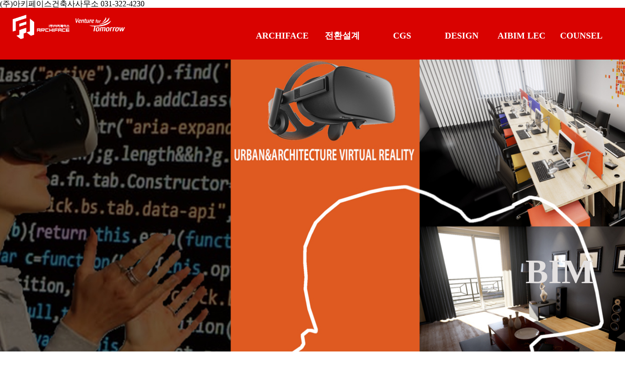

--- FILE ---
content_type: text/html
request_url: http://archiface.co.kr/shop/m_mall_list.php?ps_ctid=01020000
body_size: 6859
content:
<!DOCTYPE HTML PUBLIC "-//W3C//DTD HTML 4.01 Transitional//EN" "http://www.w3.org/TR/html4/loose.dtd">
<html>
 <head>
  <meta charset="UTF-8">
  <meta name="viewport" content="width=device-width, initial-scale=1, minimum-scale=1, maximum-scale=1, user-scalable=no" />
  <meta http-equiv="X-UA-Compatible" content="IE=edge,chrome=1" />
  <meta name="naver-site-verification" content="b6feda056b2a96c97322a5533b2127a3f493e996"/>
  
  <!-- 웹마스터도구 관련 -->
  <meta property="og:type" content="website">
  <meta property="og:title" content="AI·BIM·CG 설계 |(주)아키페이스">
  <meta property="og:description" content="AI·BIM·CG 기반으로 설계 과정을 설명하는 건축사사무소">
  <meta property="og:image" content="https://www.archiface.co.kr/shop/img/og_main.jpg">
  <meta property="og:url" content="https://www.archiface.co.kr">
 <meta name="description" content="AI·BIM·CG 설계 |(주)아키페이스">
 

  <title>(주)아키페이스 건축사사무소</title>(주)아키페이스건축사사무소 031-322-4230
  <link rel="shortcut icon" type="image/x-icon" href="./skin/mall_dc/images/f_icon.ico">
  <link rel="stylesheet" href="./skin/mall_dc/css/style.css" />	
  <link rel="stylesheet" href="./skin/mall_dc/css/sam.css" />

  <script src="https://code.jquery.com/jquery-1.11.3.min.js"></script>
  <script language="javascript" src="./skin/mall_dc/global.js"></script>
  <script language="javascript" src="/shop/jst/function.js"></script>

  <link type="text/css" rel="stylesheet" href="./skin/mall_dc/slidebars/slidebars.css">
  <link type="text/css" rel="stylesheet" href="./skin/mall_dc/css/example-styles.css">
  <script language="javascript" src="./skin/mall_dc/slidebars/slidebars.js"></script>

  <script>
  (function(i,s,o,g,r,a,m){i['GoogleAnalyticsObject']=r;i[r]=i[r]||function(){
  (i[r].q=i[r].q||[]).push(arguments)},i[r].l=1*new Date();a=s.createElement(o),
  m=s.getElementsByTagName(o)[0];a.async=1;a.src=g;m.parentNode.insertBefore(a,m)
  })(window,document,'script','https://www.google-analytics.com/analytics.js','ga');

  ga('create', 'UA-37096825-1', 'auto');
  ga('send', 'pageview');

</script>

 </head>

 <body>
  
  <!-- 컨텐츠 시작 -->
  <div>
    <ul>
	  <li class="content">

	  <STYLE TYPE="text/css">
		.m_top_wrap{
			display:none;
		}
		@media all and (max-width:768px){
			.m_top_wrap{
				display:block;
			}

			#header{
				display:none;
			}
		}
	</STYLE>


	<div class="m_top_wrap">
		<div id="fixed-top" class="sb-slide">
			<span class="top_tit"></span>
			<span class="sb-toggle-left"><!-- <img src="./skin/mall_dc/images/icon_left.png"> --></span>
			<span class="sb-toggle-right"><img src="./skin/mall_dc/images/sub_mobile_menu.png"></span>
			<div style="clear:both"></div>
		</div>
		<div class="sb-slidebar sb-left mmenu">
			
		</div>

		<div class="sb-slidebar sb-right">
			<!-- Your right Slidebar content. -->
			<ul class="sb-rightul">
		<li><div style="float:left;width:80%;"><a href="javascript:show_gnb_left('1');" class="open">ARCHIFACE</a></div><div id="mnenu_left_link_close_1" style="float:right;width:20%;"><a href="javascript:show_gnb_left('1');">+</a></div><div id="mnenu_left_link_open_1" style="float:right;display:none;width:20%;"><a href="javascript:show_gnb_left('1');">-</a></div>
				<div style="clear:both"></div>
				<ul class="mmenu_onclick" id="mnenu_left_1" style="display:none;">				
					<li><a href="m_page.php?ps_pname=page_company">회사소개</a></li>
					<li><a href="m_page.php?ps_pname=page_ceo">대표소개</a></li>
					<li><a href="m_board.php?ps_db=bbs_vod">홍보동영상</a></li>
					<li><a href="m_board.php?ps_db=bbs_service">사업서비스</a></li>
					<li><a href="m_board.php?ps_db=bbs_news">뉴스</a></li>
					<li><a href="m_page.php?ps_pname=page_kisul">기술성</a></li>
				</ul>
				</li>
								<li><div style="float:left;width:80%;"><a href="javascript:show_gnb_left('3');" class="open">BIM</a></div><div id="mnenu_left_link_close_3" style="float:right;width:20%;"><a href="javascript:show_gnb_left('3');">+</a></div><div id="mnenu_left_link_open_3" style="float:right;display:none;width:20%;"><a href="javascript:show_gnb_left('3');">-</a></div>
				<div style="clear:both"></div>
				<ul class="mmenu_onclick" id="mnenu_left_3" style="display:none;">	
					 					<li><a href="m_mall_list.php?ps_ctid=01010000">공공전환설계</a></li>				
										<li><a href="m_mall_list.php?ps_ctid=01020000">단독주택설계</a></li>				
										<li><a href="m_mall_list.php?ps_ctid=01030000">상가주택설계</a></li>				
										<li><a href="m_mall_list.php?ps_ctid=01040000">군대시설설계</a></li>				
						
				</ul>
				</li>
								<li><div style="float:left;width:80%;"><a href="javascript:show_gnb_left('4');" class="open">CGS</a></div><div id="mnenu_left_link_close_4" style="float:right;width:20%;"><a href="javascript:show_gnb_left('4');">+</a></div><div id="mnenu_left_link_open_4" style="float:right;display:none;width:20%;"><a href="javascript:show_gnb_left('3');">-</a></div>
				<div style="clear:both"></div>
				<ul class="mmenu_onclick" id="mnenu_left_4" style="display:none;">	
					 					<li><a href="m_mall_list.php?ps_ctid=02010000">도시설계</a></li>				
										<li><a href="m_mall_list.php?ps_ctid=02020000">근생설계</a></li>				
										<li><a href="m_mall_list.php?ps_ctid=02030000">공장설계</a></li>				
										<li><a href="m_mall_list.php?ps_ctid=02040000">경관육교설계</a></li>				
										<li><a href="m_mall_list.php?ps_ctid=02050000">계획설계</a></li>				
										<li><a href="m_mall_list.php?ps_ctid=02060000">주거시설설계</a></li>				
										<li><a href="m_mall_list.php?ps_ctid=02070000">군시설설계</a></li>				
										<li><a href="m_mall_list.php?ps_ctid=02080000">공공시설설계</a></li>				
										<li><a href="m_mall_list.php?ps_ctid=02090000">인테리어설계</a></li>				
						
				</ul>
				</li>
								<li><div style="float:left;width:80%;"><a href="javascript:show_gnb_left('5');" class="open">DESIGN</a></div><div id="mnenu_left_link_close_5" style="float:right;width:20%;"><a href="javascript:show_gnb_left('5');">+</a></div><div id="mnenu_left_link_open_5" style="float:right;display:none;width:20%;"><a href="javascript:show_gnb_left('3');">-</a></div>
				<div style="clear:both"></div>
				<ul class="mmenu_onclick" id="mnenu_left_5" style="display:none;">	
					 					<li><a href="m_mall_list.php?ps_ctid=03010000">주택설계</a></li>				
										<li><a href="m_mall_list.php?ps_ctid=03030000">공공리모델링</a></li>				
										<li><a href="m_mall_list.php?ps_ctid=03040000">근생설계</a></li>				
										<li><a href="m_mall_list.php?ps_ctid=03050000">제조장공장설계</a></li>				
						
				</ul>
				</li>
								<li><div style="float:left;width:80%;"><a href="javascript:show_gnb_left('6');" class="open">AIBIM LEC</a></div><div id="mnenu_left_link_close_6" style="float:right;width:20%;"><a href="javascript:show_gnb_left('6');">+</a></div><div id="mnenu_left_link_open_6" style="float:right;display:none;width:20%;"><a href="javascript:show_gnb_left('3');">-</a></div>
				<div style="clear:both"></div>
				<ul class="mmenu_onclick" id="mnenu_left_6" style="display:none;">	
					 					<li><a href="m_mall_list.php?ps_ctid=04010000">AI 디자인</a></li>				
										<li><a href="m_mall_list.php?ps_ctid=04020000">BIM 설계</a></li>				
										<li><a href="m_mall_list.php?ps_ctid=04030000">CGS 시각화</a></li>				
										<li><a href="m_mall_list.php?ps_ctid=04040000">AF 홍보</a></li>				
						
				</ul>
				</li>
								

				<li><div style="float:left;width:80%;"><a href="javascript:show_gnb_left('10');" class="open">COUNSEL</a></div><div id="mnenu_left_link_close_10" style="float:right;width:20%;"><a href="javascript:show_gnb_left('10');">+</a></div><div id="mnenu_left_link_open_10" style="float:right;display:none;width:20%;"><a href="javascript:show_gnb_left('10');">-</a></div>
				<div style="clear:both"></div>
				<ul class="mmenu_onclick" id="mnenu_left_10" style="display:none;">				
					<li><a href="m_write.php?ps_db=bbs_online">온라인상담</a></li>
				</ul>
				</li>
			</ul>
		</div>
	</div>

<script>
	function show_gnb_left(div_id){
		var state = $("#mnenu_left_"+div_id).css('display');
		if (state=="none")
		{
			$("#mnenu_left_"+div_id).show();
			$("#mnenu_left_link_close_"+div_id).hide();
			$("#mnenu_left_link_open_"+div_id).show();
		}else{
			$("#mnenu_left_"+div_id).hide();
			$("#mnenu_left_link_close_"+div_id).show();
			$("#mnenu_left_link_open_"+div_id).hide();
		}
	}
	(function($) {
		$(document).ready(function() {
			$.slidebars({
				disableOver: 1200,
				hideControlClasses: true
			});
		});
	}) (jQuery);
</script>
	<div style="clear:both"></div>

	    <!-- 로고 및 메뉴 -->
	    <div class="sub_lay" id="header">
		  <ul>
		   <li class="sub_logo">
  <a href="/" target="_top">
<img src="/shop/skin/mall_dc/images/sub_logo.png" alt="ARCHIFACE" style="height:50px;"></a>
</li>

			<li class="sub_navi">
			  <STYLE TYPE="text/css">
	.sub_menu_li {
		color:#fff;
	}
</STYLE>
<div>
	<ul>
					<li><a href="m_page.php?ps_pname=page_company" onmouseover="this.innerText='아키페이스'" onmouseout="this.innerText='ARCHIFACE'" class="sub_menu_li">ARCHIFACE</a></li>
			  		<li><a href="m_mall_list.php?ps_ctid=01000000" class="sub_menu_li">전환설계</a></li>
	  	  		<li><a href="m_mall_list.php?ps_ctid=02000000" onmouseover="this.innerText='시각화'" onmouseout="this.innerText='CGS'" class="sub_menu_li">CGS</a></li>
	  	  		<li><a href="m_mall_list.php?ps_ctid=03000000" onmouseover="this.innerText='건축설계'" onmouseout="this.innerText='DESIGN'" class="sub_menu_li">DESIGN</a></li>
	  	  		<li><a href="m_mall_list.php?ps_ctid=04000000" onmouseover="this.innerText='강의'" onmouseout="this.innerText='TUTOR'" class="sub_menu_li">AIBIM LEC</a></li>
	  	  		<li><a href="m_write.php?ps_db=bbs_online" onmouseover="this.innerText='온라인상담'" onmouseout="this.innerText='COUNSEL'" class="sub_menu_li">COUNSEL</a></li>
	  	</ul>
  </div>			</li>
		  </ul>
		</div>


		<div style="clear:both;"></div>


		<div id="sb-site">
			<ul>
				<li>

		<link rel="stylesheet" type="text/css" href="./skin/mall_dc/css/wook.css">
<script type="text/javascript" src="./skin/mall_dc/js/newWaterfall.js"></script> 
<style type="text/css">

#waterfall { margin: 10px; }

#waterfall li {
  /*position: absolute;*/
  left: 0;
  top: 0;
  opacity: 0;
  transform: translateY(100px);
}

#waterfall li.show {
  opacity: 1;
  transform: translateY(0);
  transition: all 0.3s, top 1s;
}

#waterfall li > div {
  margin: 10px;
}


h1 { margin:150px auto 30px auto; text-align:center}
</style>
<STYLE TYPE="text/css">
	#view_hp{display:none;}
	#sub_cate_lay_hp{display:none;}
	
	.sub_visual_c{
		height:618px;
	}
	@media screen and (max-width:768px){ 
		

		.sub_visual_c{
			height:510px;
		}
	}

	@media screen and (max-width:480px){ 
		#view_pc{display:none;}
		#view_hp{
			display:block;
			margin-top:10px;
			padding:10px;
		}

		#sub_cate_lay_hp{display:block;}
		#sub_cate_lay_pc{display:none;}
		.sub_visual_c{
			height:400px;
		}
	}


	.item-info { display: none; position: absolute; top: 0; left: 0; width: 100%; height: 100%;}
	.item-info:before { content: ''; display: block; width: 100%; height: 100%; background: rgba(0, 0, 0, 0.75); }
	.item-info .info-wrap { position: absolute; display: block; width: 100%; top:50%;-webkit-transform:translateY(-50%);-moz-transform:translateY(-50%);-ms-transform:translateY(-50%);transform:translateY(-50%); left: 0; text-align: center; letter-spacing: -1px; }
	.item-info .info-wrap .icon { display: block; }
	.item-info .info-wrap .icon img { width: auto; margin: 0 auto; }
	.item-info .info-wrap p {font-size: 16px; color: #fff; display: block; width:90%;margin:10px auto 0 auto;}
	.item-info .info-wrap p.item-subject { font-size: 20px; color: #fff10c; padding-bottom: 10px; border-bottom: 1px solid #6c6868; display: inline-block; }
	.item-info .info-wrap p.item_tag a{color: #fff10c;}

	@media all and (max-width:1400px){
		.item-info .info-wrap p {display:none;}
		.item-info .info-wrap p.item-subject {display:block;font-size:16px;padding:0;border:none;}
	}
	@media all and (max-width:800px){
		.grid-item {width:50%;}
		.grid-item.wide {width:100%;}
	}
</STYLE>


	<div class="sub_visual_c" style="background: url('./board_data/1487924565_1.jpg') no-repeat 50% 0; background-size:cover;">   <ul>   <li><div class="sub_visual_text">
   <ul>
      <li class="sub_visual_text01">BIM</li>
      </ul>
   </div>
<p>&nbsp;</p>
   </li>   </ul></div>
	<div style="clear:both;"></div>

	 

	<div style="margin-bottom:80px;">
		<div>
			<form name="goods" method="get" action="m_mall_list.php">
			<input type="hidden" name="ps_page" id="ps_page" value="1">
			<input type="hidden" name="ch_page" id="ch_page" value="1">
			<input type="hidden" name="ps_word" id="ps_word" value="">
			<input type="hidden" name="ps_line" value="">
			<input type="hidden" name="ps_ctid" id="ps_ctid"  value="01020000">
			<input type="hidden" name="ps_goid" >
			<input type="hidden" name="ps_old_price" >
			<input type="hidden" name="ps_select" >
			<input type="hidden" name="ps_num" >
			<input type="hidden" name="total_page" id="total_page" value="1">
			
			<div class="sub_title">
			  <ul>
				<li><img src="./board_data/cate_page_icon01.png"></li>
				<li class="sub_title_text01">전환설계</li>
				<li class="sub_title_text02"><span style="text-align: center;"><b>(주)아키페이스건축사사무소 "</b><b>AI·BIM·CG 기반으로 설계 과정을 설명하는 건축사사무소"&nbsp;</b></span><span style="text-align: center;">&nbsp;</span>
<p>&nbsp;</p>
</li>
			  <ul>
			</div>
			
			<div class="sub_cate_lay" id="sub_cate_lay_pc">
			  <ul>
					<li class="sub_cate_text"><a href="javascript:set_mall_list('01000000')" style="color:#fff;">전체보기</li>
										<li class="sub_cate_text"><a href="javascript:set_mall_list('01010000')" style="color:#fff;">공공전환설계</a></li>
										<li class="sub_cate_text"><a href="javascript:set_mall_list('01020000')" style="color:#fff;">단독주택설계</a></li>
										<li class="sub_cate_text"><a href="javascript:set_mall_list('01030000')" style="color:#fff;">상가주택설계</a></li>
										<li class="sub_cate_text"><a href="javascript:set_mall_list('01040000')" style="color:#fff;">군대시설설계</a></li>
										</li>
			  </ul>
			</div>

			<div class="sub_cate_lay" id="sub_cate_lay_hp">
			  <ul>
					<li class="sub_cate_text"><a href="m_mall_list.php?ps_ctid=01000000#sub_cate_lay_hp" style="color:#fff;">전체보기</li>
										<li class="sub_cate_text"><a href="m_mall_list.php?ps_ctid=01010000#sub_cate_lay_hp" style="color:#fff;">공공전환설계</a></li>
										<li class="sub_cate_text"><a href="m_mall_list.php?ps_ctid=01020000#sub_cate_lay_hp" style="color:#fff;">단독주택설계</a></li>
										<li class="sub_cate_text"><a href="m_mall_list.php?ps_ctid=01030000#sub_cate_lay_hp" style="color:#fff;">상가주택설계</a></li>
										<li class="sub_cate_text"><a href="m_mall_list.php?ps_ctid=01040000#sub_cate_lay_hp" style="color:#fff;">군대시설설계</a></li>
										</li>
			  </ul>
			</div>

			<div style="clear:both;"></div>
			<div id="view_pc">
				 <div id="Center">
					<ul id="waterfall">
											<li class="cstiles__item" >							
							<div class="item_list">
								<div style="position:relative;">
									<div class="item-info" style="display: none;">								
										<div class="info-wrap">
										<a href="m_mall_detail.php?ps_ctid=01020000&ps_goid=443">
											<span class="icon"><img src="./skin/mall_dc/images/icon_more.png" class="mCS_img_loaded"></span>
											<p class="item-subject">실감형주택가상현실_003</p>
										</a>
											<p class="item_tag">
<a href="#" onClick="return fn_set_word('01020000','경관육교 가상현실')">#경관육교 가상현실</a>
<a href="#" onClick="return fn_set_word('01020000','아파트모델하우스')">#아파트모델하우스</a>
<a href="#" onClick="return fn_set_word('01020000','문화재가상현실')">#문화재가상현실</a>
<a href="#" onClick="return fn_set_word('01020000','건축가상현실')">#건축가상현실</a>
<a href="#" onClick="return fn_set_word('01020000','도시경관시뮬레이터')">#도시경관시뮬레이터</a></p>
										</div>
									</div>
									<img src="./shop_image/1488363020_1.jpg"  width="340">	
								</div>
							</div>
						</li>
											<li class="cstiles__item" >							
							<div class="item_list">
								<div style="position:relative;">
									<div class="item-info" style="display: none;">								
										<div class="info-wrap">
										<a href="m_mall_detail.php?ps_ctid=01020000&ps_goid=442">
											<span class="icon"><img src="./skin/mall_dc/images/icon_more.png" class="mCS_img_loaded"></span>
											<p class="item-subject">주택가상현실_002</p>
										</a>
											<p class="item_tag">
<a href="#" onClick="return fn_set_word('01020000','관육교 가상현실')">#관육교 가상현실</a>
<a href="#" onClick="return fn_set_word('01020000','아파트모델하우스')">#아파트모델하우스</a>
<a href="#" onClick="return fn_set_word('01020000','문화재가상현실')">#문화재가상현실</a>
<a href="#" onClick="return fn_set_word('01020000','건축가상현실')">#건축가상현실</a>
<a href="#" onClick="return fn_set_word('01020000','도시경관시뮬레이터')">#도시경관시뮬레이터</a></p>
										</div>
									</div>
									<img src="./shop_image/1488362080_1.jpg"  width="340">	
								</div>
							</div>
						</li>
											<li class="cstiles__item" >							
							<div class="item_list">
								<div style="position:relative;">
									<div class="item-info" style="display: none;">								
										<div class="info-wrap">
										<a href="m_mall_detail.php?ps_ctid=01020000&ps_goid=277">
											<span class="icon"><img src="./skin/mall_dc/images/icon_more.png" class="mCS_img_loaded"></span>
											<p class="item-subject">004 신한옥내부가상현실</p>
										</a>
											<p class="item_tag">
<a href="#" onClick="return fn_set_word('01020000','가상현실 모델하우스')">#가상현실 모델하우스</a>
<a href="#" onClick="return fn_set_word('01020000','경관시뮬레이터')">#경관시뮬레이터</a>
<a href="#" onClick="return fn_set_word('01020000','건축가상현실')">#건축가상현실</a></p>
										</div>
									</div>
									<img src="./shop_image/1488024408_1.jpg"  width="340">	
								</div>
							</div>
						</li>
											<li class="cstiles__item" >							
							<div class="item_list">
								<div style="position:relative;">
									<div class="item-info" style="display: none;">								
										<div class="info-wrap">
										<a href="m_mall_detail.php?ps_ctid=01020000&ps_goid=276">
											<span class="icon"><img src="./skin/mall_dc/images/icon_more.png" class="mCS_img_loaded"></span>
											<p class="item-subject">003 신한옥가상현실</p>
										</a>
											<p class="item_tag">
<a href="#" onClick="return fn_set_word('01020000','가상현실 모델하우스')">#가상현실 모델하우스</a>
<a href="#" onClick="return fn_set_word('01020000','경관시뮬레이터')">#경관시뮬레이터</a>
<a href="#" onClick="return fn_set_word('01020000','건축가상현실')">#건축가상현실</a></p>
										</div>
									</div>
									<img src="./shop_image/1488024216_1.jpg"  width="340">	
								</div>
							</div>
						</li>
											<li class="cstiles__item" >							
							<div class="item_list">
								<div style="position:relative;">
									<div class="item-info" style="display: none;">								
										<div class="info-wrap">
										<a href="m_mall_detail.php?ps_ctid=01020000&ps_goid=275">
											<span class="icon"><img src="./skin/mall_dc/images/icon_more.png" class="mCS_img_loaded"></span>
											<p class="item-subject">002 한옥가상현실</p>
										</a>
											<p class="item_tag">
<a href="#" onClick="return fn_set_word('01020000','가상현실 모델하우스')">#가상현실 모델하우스</a>
<a href="#" onClick="return fn_set_word('01020000','경관시뮬레이터')">#경관시뮬레이터</a>
<a href="#" onClick="return fn_set_word('01020000','건축가상현실')">#건축가상현실</a></p>
										</div>
									</div>
									<img src="./shop_image/1488023555_1.jpg"  width="340">	
								</div>
							</div>
						</li>
											<li class="cstiles__item" >							
							<div class="item_list">
								<div style="position:relative;">
									<div class="item-info" style="display: none;">								
										<div class="info-wrap">
										<a href="m_mall_detail.php?ps_ctid=01020000&ps_goid=269">
											<span class="icon"><img src="./skin/mall_dc/images/icon_more.png" class="mCS_img_loaded"></span>
											<p class="item-subject">001 쇼케이스가상현실</p>
										</a>
											<p class="item_tag">
<a href="#" onClick="return fn_set_word('01020000','가상현실 모델하우스')">#가상현실 모델하우스</a>
<a href="#" onClick="return fn_set_word('01020000','도식경관가상현실')">#도식경관가상현실</a>
<a href="#" onClick="return fn_set_word('01020000','경관시뮬레이터')">#경관시뮬레이터</a>
<a href="#" onClick="return fn_set_word('01020000','문화재가상현실')">#문화재가상현실</a></p>
										</div>
									</div>
									<img src="./shop_image/1488008075_1.jpg"  width="340">	
								</div>
							</div>
						</li>
										</ul>
				</div>
			
				</form>
				 <script type="text/javascript">
					$(document).ready(function()
					{
						$('#waterfall').NewWaterfall();
					});


					var loading  = false;
					var dist = 300;
					var num = 1;
					var page;
					var ps_ctid =$("#ps_ctid").val();
					var ps_word =$("#ps_word").val();
					var chpage;
					var total_page = $("#total_page").val();

					setInterval(function(){
						
						if($(window).scrollTop() >= $(document).height() - $(window).height() - dist && !loading)
						{
							
							page = $("#ps_page").val();			
							chpage = $("#ch_page").val();
							var next_page =  parseInt(page) + 1;


							if (page==chpage)
							{
								console.log('OK');
								loading = true;
								chpage =  parseInt(chpage) + 1;
								$("#ch_page").val(chpage);
								ps_ctid =$("#ps_ctid").val();
								console.log("ps_ctid="+ps_ctid+"&ps_word="+ ps_word+"&ps_page="+ page);

								$.ajax({
									type: "POST",
									url: "ajax_mall_list.php",
									data: "ps_ctid="+ps_ctid+"&ps_word="+ ps_word+"&ps_page="+ page, 
									cache: false,
									success: function(html){


										$("#waterfall").append(html);
										
										if (next_page >= total_page)
										{
											$("#ps_page").val(total_page);
										}else{
											$("#ps_page").val(next_page);						
										}

										ttt();

										loading = false;
									}
								});
							}else{
								console.log('에공');
							}
						}
					},60);
				</script>
			</div>
			<div style="clear:both;"></div>
			
			<link rel="stylesheet" href="./skin/mall_dc/sw/dist/css/swiper_main.css">

			<!-- Demo styles -->
			<style>
			.swiper-container {
				width: 100%;
				height: auto;
			}
			.swiper-slide {
				width: 100%;
				height: auto;
				text-align: center;
				font-size: 18px;
				background: #fff;
			}
			.swiper-slide  img {
				width: 100%;
				height: auto;
			}
			</style>
			
			<div id="view_hp">
								<div class="swiper-container">
					<div class="swiper-wrapper">
													<div class="swiper-slide">
								<a href="m_mall_detail.php?ps_ctid=01020000&ps_goid=443"><img src="./shop_image/1488363020_1.jpg" style="margin:0px;"></a>
							</div>
													<div class="swiper-slide">
								<a href="m_mall_detail.php?ps_ctid=01020000&ps_goid=442"><img src="./shop_image/1488362080_1.jpg" style="margin:0px;"></a>
							</div>
													<div class="swiper-slide">
								<a href="m_mall_detail.php?ps_ctid=01020000&ps_goid=277"><img src="./shop_image/1488024408_1.jpg" style="margin:0px;"></a>
							</div>
													<div class="swiper-slide">
								<a href="m_mall_detail.php?ps_ctid=01020000&ps_goid=276"><img src="./shop_image/1488024216_1.jpg" style="margin:0px;"></a>
							</div>
													<div class="swiper-slide">
								<a href="m_mall_detail.php?ps_ctid=01020000&ps_goid=275"><img src="./shop_image/1488023555_1.jpg" style="margin:0px;"></a>
							</div>
													<div class="swiper-slide">
								<a href="m_mall_detail.php?ps_ctid=01020000&ps_goid=269"><img src="./shop_image/1488008075_1.jpg" style="margin:0px;"></a>
							</div>
											</div>

					<!-- Add Arrows -->					
				</div>
				<div class="swiper-pagination"></div>

				<script src="./skin/mall_dc/sw/dist/js/swiper.min.js"></script>

				<!-- Initialize Swiper -->
				<script>
				var swiper = new Swiper('.swiper-container', {
					pagination: '.swiper-pagination',
					paginationClickable: true,
					autoHeight: true
				});

				
				</script>
							</div>
		</div>
	</div>

<script>

function set_mall_list(ps_ctid){
		$("#ps_ctid").val(ps_ctid);
		$("#ps_page").val(1);
		$("#ch_page").val(1);
		page = $("#ps_page").val();			
		chpage = $("#ch_page").val();
		$("#ps_ctid").val(ps_ctid)
		$("#ch_page").val(1);
		var next_page =  parseInt(page) + 1;



		var ps_ctid =$("#ps_ctid").val();
		var ps_word =$("#ps_word").val();
		var chpage;
		var total_page = $("#total_page").val();

		$("#waterfall *").remove();;
		if (page==chpage)
		{
			loading = true;
			chpage =  parseInt(chpage) + 1;
			$("#ch_page").val(chpage);

			//console.log("ps_ctid="+ps_ctid+"&ps_word="+ ps_word+"&ps_page=1");

			$.ajax({
				type: "POST",
				url: "ajax_mall_list.php",
				data: "ps_ctid="+ps_ctid+"&ps_word="+ ps_word+"&ps_page=1", 
				cache: false,
				success: function(html){

					//console.log(html);
					$("#waterfall").append(html);
					
					if (next_page >= total_page)
					{
						$("#ps_page").val(total_page);
					}else{
						$("#ps_page").val(next_page);						
					}

					ttt();

					loading = false;
				}
			});
		}else{
			//console.log('에공');
		}

}
function ttt(){
	$(".cstiles__item").mouseenter(function(){
		$(this).find(".item-info").stop().fadeIn("fast");
	}).mouseleave(function(){
		$(this).find(".item-info").stop().fadeOut("fast");
	});
}
(function($) {
	$(document).ready(function() {
		$(".cstiles__item").mouseenter(function(){
			$(this).find(".item-info").stop().fadeIn("fast");
		}).mouseleave(function(){
			$(this).find(".item-info").stop().fadeOut("fast");
		});
	});
}) (jQuery);
</script>

			</li>
		</ul>
	</div>
<div class="main_copy_lay">
		  <ul>
		    <li class="main_copy_left_con">
			  <div class="copy_left_con_lay">
			    <ul>
				  <li class="copy_left_con_01"><a href='index.php' target='_self' onfocus='blur()'><img src='./board_data/1592201810_1.png'   border='0' name='bner_40'></a>
</li>
				  <li class="copy_left_con_02">
				    (주)아키페이스 건축사사무소<br>
					벤처연구소 : 용인시 기흥구 중부대로 184 ,A동 824-1호 힉스유타워<br>
					건축주택기획 : 에이에프랩 연구소<br>
					관리자 : 대표자 정은길 관리자 정연숙  사업자등록번호 : 142-81-52378 archiface@naver.com<br>
					TEL : 031.322.4230,  FAX : 02.6008.4230				  </li>
				</ul>
			  </div>

			  <div style="clear:both;"></div>
            
              <div class="copy_left_con02_lay">
			    <ul>
				  <li class="copy_left_con02_01">
				  <a href="./board_data/1490327648_1.pdf">				    
					<div class="copy_left_con02_01_lay">
					  <ul>
					    <li class="copy_left_con02_01_text01"><img src="./skin/mall_dc/images/bro_icon.png"></li>
						<li class="copy_left_con02_01_text02">BROCHURE</li>
					  </ul>
					</div>
				     </a>		
				  </li>
				  <li class="copy_left_con02_02">© 2000, ARCHIFACE.CO.LTD</li>
				</ul>
			  <div>

			</li>

			<li class="main_copy_right_con">
			  <div>
			    <ul>
				  <li class="copy_right_con_01">
				    ARCHIFACE
					<div class="copy_right_con_02">
					  <ul>
					    <li><a href="m_page.php?ps_pname=page_company" style="color:#dedede;">- 회사소개</a></li>
						<li><a href="m_page.php?ps_pname=page_ceo" style="color:#dedede;">- 대표소개</a></li>
						<li><a href="m_board.php?ps_db=bbs_vod" style="color:#dedede;">- 홍보동영상</a></li>
						<li><a href="m_board.php?ps_db=bbs_service" style="color:#dedede;">- 사업서비스</a></li>
						<li><a href="m_board.php?ps_db=bbs_news" style="color:#dedede;">- 뉴스</a></li>
						<li><a href="m_board.php?ps_db=bbs_kisul" style="color:#dedede;">- 기술성</a></li>
					  </ul>
					</div>
				  </li>
				  <!-- <li class="copy_right_con_01">
				    SERVICES
					<div class="copy_right_con_02">
					  <ul>
					    <li>- 서비스</li>
					  </ul>
					</div>
				  </li> -->
				  				  <li class="copy_right_con_01">
				    BIM					<div class="copy_right_con_02">
					  <ul>
					   					    <li>- <a href="m_mall_list.php?ps_ctid=01000000" style="color:#dedede;">공공전환설계</a></li>
											    <li>- <a href="m_mall_list.php?ps_ctid=01000000" style="color:#dedede;">단독주택설계</a></li>
											    <li>- <a href="m_mall_list.php?ps_ctid=01000000" style="color:#dedede;">상가주택설계</a></li>
											    <li>- <a href="m_mall_list.php?ps_ctid=01000000" style="color:#dedede;">군대시설설계</a></li>
												
					  </ul>
					</div>
				  </li>
				  				  <li class="copy_right_con_01">
				    CGS					<div class="copy_right_con_02">
					  <ul>
					   					    <li>- <a href="m_mall_list.php?ps_ctid=02000000" style="color:#dedede;">도시설계</a></li>
											    <li>- <a href="m_mall_list.php?ps_ctid=02000000" style="color:#dedede;">근생설계</a></li>
											    <li>- <a href="m_mall_list.php?ps_ctid=02000000" style="color:#dedede;">공장설계</a></li>
											    <li>- <a href="m_mall_list.php?ps_ctid=02000000" style="color:#dedede;">경관육교설계</a></li>
											    <li>- <a href="m_mall_list.php?ps_ctid=02000000" style="color:#dedede;">계획설계</a></li>
											    <li>- <a href="m_mall_list.php?ps_ctid=02000000" style="color:#dedede;">주거시설설계</a></li>
											    <li>- <a href="m_mall_list.php?ps_ctid=02000000" style="color:#dedede;">군시설설계</a></li>
											    <li>- <a href="m_mall_list.php?ps_ctid=02000000" style="color:#dedede;">공공시설설계</a></li>
											    <li>- <a href="m_mall_list.php?ps_ctid=02000000" style="color:#dedede;">인테리어설계</a></li>
												
					  </ul>
					</div>
				  </li>
				  				  <li class="copy_right_con_01">
				    DESIGN					<div class="copy_right_con_02">
					  <ul>
					   					    <li>- <a href="m_mall_list.php?ps_ctid=03000000" style="color:#dedede;">주택설계</a></li>
											    <li>- <a href="m_mall_list.php?ps_ctid=03000000" style="color:#dedede;">공공리모델링</a></li>
											    <li>- <a href="m_mall_list.php?ps_ctid=03000000" style="color:#dedede;">근생설계</a></li>
											    <li>- <a href="m_mall_list.php?ps_ctid=03000000" style="color:#dedede;">제조장공장설계</a></li>
												
					  </ul>
					</div>
				  </li>
				  				  <li class="copy_right_con_01">
				    AIBIM LEC					<div class="copy_right_con_02">
					  <ul>
					   					    <li>- <a href="m_mall_list.php?ps_ctid=04000000" style="color:#dedede;">AI 디자인</a></li>
											    <li>- <a href="m_mall_list.php?ps_ctid=04000000" style="color:#dedede;">BIM 설계</a></li>
											    <li>- <a href="m_mall_list.php?ps_ctid=04000000" style="color:#dedede;">CGS 시각화</a></li>
											    <li>- <a href="m_mall_list.php?ps_ctid=04000000" style="color:#dedede;">AF 홍보</a></li>
												
					  </ul>
					</div>
				  </li>
				  	
				  <li class="copy_right_con_01">
				    COUNSEL
					<div class="copy_right_con_02">
					  <ul>
					    <li><a href="m_write.php?ps_db=bbs_online" style="color:#dedede;">- 온라인상담</a></li>
					  </ul>
					</div>
				  </li>
				</ul>
			  </div>

			  <div style="clear:both;"></div>

			  <div class="main_sns">
			    <ul>
				  <li>
				   <a href='https://www.facebook.com/profile.php?id=100001610535660' target='_blank' onfocus='blur()'><img src='./board_data/1487576190_1.png'   border='0' name='bner_42'></a>
					<img src='./board_data/1487576178_1.png'   border='0' name='bner_43'>
					<a href='http://blog.naver.com/archiface' target='_blank' onfocus='blur()'><img src='./board_data/1487576197_1.png'   border='0' name='bner_44'></a>
				  </li>
				</ul>
			  </div>
			</li>
		  </ul>
		</div>
	  </li>	    
	</ul>
  </div>

 </body>
</html>

<!--
 Run-time 

 Total Program Operation Time : 0.0172
-->



--- FILE ---
content_type: text/css
request_url: http://archiface.co.kr/shop/skin/mall_dc/css/style.css
body_size: 3053
content:
html, body, div, span, applet, object, iframe,
h1, h2, h3, h4, h5, h6, p, blockquote, pre,
a, abbr, acronym, address, big, cite, code,
del, dfn, em, img, ins, kbd, q, s, samp,
small, strike, strong, sub, sup, tt, var,
b, u, i, center,
dl, dt, dd, ol, ul, li,
fieldset, form, label, legend,
table, caption, tbody, tfoot, thead, tr, th, td,
article, aside, canvas, details, embed, 
figure, figcaption, footer, header, hgroup, 
menu, nav, output, ruby, section, summary,
time, mark, audio, video {
	margin: 0 auto;
	padding: 0;
	border: 0;
	font-size: 100%;
	font: inherit;
	vertical-align: baseline;
}

body {
	line-height: 1;
	margin:0 auto;
}

ol, ul {
	list-style: none;
}

blockquote, q {
	quotes: none;
}

blockquote:before, blockquote:after,
q:before, q:after {
	content: '';
	content: none;
}

table {
	border-collapse: collapse;
	border-spacing: 0;
}

a {

       color:#000;
	   text-decoration:none; 
}


.content {width:100%; margin:0 auto; font-family:나눔고딕;}

.top_lay {margin-top:48px; padding:0% 2%;}
.top_logo {float:left; width:20%; margin-right:20%;}
.top_navi {float:left; width:60%;}
.top_navi li {float:left; width:16.6%; font-size:20px; color:#000; font-weight:bold; text-align:center;}
.top_navi li a:hover {color:#eb150a;}


.top2_lay {margin:10px; padding:0% 2%;}
.top2_text_lay {margin-top:25px;}
.top2_text_icon {float:left; margin-right:20px;}
.top2_text {float:left;}

.top2_call_text {float:left; font-size:40px; color:#d90200; font-weight:bold; margin-right:48px; margin-top:6px;}
.top2_pdf_icon {float:left; margin-right:10px;}
.top2_pdf_text {float:left; font-size:16px; color:#d90200; font-weight:bold; margin-top:20px;}


.main_visual_lay {background-image: url('/shop/skin/mall_dc/images/main_visual.png'); width:100%; height:824px; margin-top:38px; text-align:center;}
.main_v_text {font-size:20px; color:#fff; padding-top:250px;}
.main_v_text2 {font-size:150px; color:#d90200; margin-top:70px;}

.main_request_box {position:absolute; width:100%; z-index:1000;}
.main_request_lay {max-width:230px; height:230px; background:#fff; border-radius:115px; margin-top:-120px; text-align:center;}
.main_request_icon {padding-top:48px; margin-left:20px;}
.main_request_text {font-size:16px; color:#eb150a; margin-top:22px;}
.main_request_text2 {font-size:16px; color:#eb150a; margin-top:22px; font-weight:bold; display:none;}


.main_qmenu_lay {background:#eb150a; height:455px;}
.main_qmenu01_lay_01 {float:left; width:24.8%; text-align:center; border-right:1px dotted #fff; margin-top:60px;}
.main_qmenu01_lay_02 {float:left; width:24.8%; text-align:center; border-right:1px dotted #fff; margin-top:60px;}
.main_qmenu01_lay_03 {float:left; width:24.8%; text-align:center; border-right:1px dotted #fff; margin-top:60px;}
.main_qmenu01_lay_04 {float:right; width:24.8%; text-align:center; margin-top:60px;}


.main_qmenu_text01 {font-size:30px; font-weight:bold; margin-top:54px; color:#fff;}
.main_qmenu_text02 {font-size:16px; margin-top:20px; color:#fff;}
.main_qmenu_text03 {margin-top:40px;}
.main_qmenu_text03 div {font-size:18px; color:#d90200; border-radius:25px; padding:3% 0%; background:#fff; width:164px;}



.main_middle_lay {width:100%; text-align:center; margin-top:100px;}
.main_middle_text01 {font-size:75px; color:#000; letter-spacing:-2px; line-height:100px;}
.main_middle_text02 {font-size:14px; color:#a8a7a7; letter-spacing:-0.5px; line-height:18px;}
.main_middle_text03 {font-size:26px; color:#a8a7a7; line-height:34px;}
.main_middle_text03 span {color:#eb150a;}


.main_port_lay {width:100%; margin-top:100px;}

.main_port_left_lay {float:left; width:50%;}

.main_port_left_con {float:left; width:50%;}
.main_port_right_con {float:left; width:50%;}

.main_port_left02_con {float:left; width:50%;}
.main_port_right02_con {float:left; width:50%;}

.main_port_con_lay {margin:0px 28px;}
.main_port_con_text01 {font-size:20px; color:#000; font-weight:bold; line-height:24px; margin-top:10%;}
.main_port_con_text02 {font-size:16px; color:#666666; line-height:24px; margin-top:5%;}

.main_port_con_more {margin-top:15%; float:right;}
.main_port_con_more div {background:#eb150a; width:120px; padding:9% 0%; color:#fff; text-align:center;}




/* 서브비주얼*/
.sub_visual {width:100%; height:618px;}
.sub_visual_text {text-align:right; margin-right:5%;}
.sub_visual_text01 {font-size:70px; font-weight:bold; color:#e4e1e1; padding-top:400px;}
.sub_visual_text02 {font-size:20px; color:#e4e1e1; margin-top:1%;}

	
/* 제품 리스트 */

.sub_title {text-align:center; margin-top:80px; margin-bottom:60px;;}
.sub_title_text {font-size:50px; font-weight:bold; color:#666666;}

.sub_title_text01 {font-size:25px; font-weight:bold; color:#d90200; margin-top:28px; margin-top:25px;}
.sub_title_text02 {font-size:14px; color:#918f8f; margin-top:14px;}


.sub_cate_lay {width:100%; text-align:center; margin-bottom:8%;}
.sub_cate_con {font-size:18px; color:#fff;}
.sub_cate_text {float:left; width:20%; 1border-right:1px dotted #fff; background:#d90200; padding:30px 0px;}

.port_con_lay {width:100%;}
.port_con_01 {float:left; width:19%; margin-right:1.25%}
.port_con_02 {float:left; width:19%; text-align:right;}


/* 제품 상세 */
	
.detail_title {text-align:center; margin-top:80px;}
.detail_project {font-size:40px; font-weight:bold; color:#000;}
.detail_text_lay {width:100%; text-align:center;}
.detail_text01 {font-size:22px; color:#d90200; line-height:28px;}
.detail_text02 {font-size:14px; color:#666666; line-height:28px;}
.detail_text03 {font-size:16px; color:#666666; margin-top:30px; line-height:12px;}
.detail_img_lay {width:100%;}
.detail_img_con01 {float:left; width:10%; margin-top:10%; text-align:center;}
.detail_img_con01 img {width:40%; max-width:55px;}
.detail_img_con02 {float:left; width:80%; text-align:center;}
.detail_img_con02 img {width:100%; max-width:1200px;}


.main_bottom_lay {margin-top:35px; background:#dfdede; width:100%; height:280px;}
.main_bottom_con_lay {float:left; width:50%; margin-top:54px;}
.bottom_con_lay {margin:0% 4%;}
.bottom_con_title {font-size:20px; color:#5a5a5a; font-weight:bold;}
.bottom_con_img {margin-top:30px; text-align:center;}
.bottom_con_img_lay {margin-top:50px;}
.1bottom_con_img_lay div ul li{width:33.33%}
.bottom_con_img_lay div ul li img {width:33.33%; max-width:221px;}

.bottom_con_title02 {font-size:20px; color:#5a5a5a; font-weight:bold;}
.bottom_con_img02 {margin-top:30px;}
.bottom_con_img02 div ul li {float:left; margin-left:2.2%; width:22%;}
.bottom_con_img02 div ul li img {width:100%; max-width:183px;}


.main_copy_lay {background-image: url('/shop/skin/mall_dc/images/bottom_visual.png'); width:100%; height:430px;}
	
.main_copy_left_con {float:left; width:45%; margin-top:3%;}
.copy_left_con_lay {margin:0% 5%;}
.copy_left_con_01 {float:left; width:30%; margin-right:2%;}
.copy_left_con_02 {float:left; width:68%; font-size:13px; color:#dedede; line-height:24px;}


.copy_left_con02_lay {margin-top:10%;}
.copy_left_con02_01 {float:left; width:30%; margin-right:2%;}
.copy_left_con02_01_lay {float:right; margin-right:10%;}
.copy_left_con02_01_text01 {float:left;}
.copy_left_con02_01_text02 {float:left; margin-top:3px; margin-left:10px; color:#fff;}

.copy_left_con02_02 {float:left; width:68%; font-size:13px; color:#dedede; text-align:left; margin-top:4px;}

.main_copy_right_con {float:left; width:55%; margin-top:3%; color:#fff;}
.copy_right_con_01 {float:left; width:16.5%; font-size:15px; font-weight:bold; line-height:24px;}
.copy_right_con_02 {font-size:12px; color:#dedede; line-height:24px; margin-top:10px;}

.main_sns {text-align:right; margin-right:5%; margin-top:5%;}



#products {width:100%; max-width:1200px; text-align:center; padding-top:4%; margin-bottom:8%;}
.content {width:100%; margin:0 auto; font-family:나눔고딕;}

.sub_lay {padding:0% 2%; background:#d90200; height:106px;}
.sub_logo {float:left; width:20%; margin-top:14px; margin-right:20%;}
.sub_navi {float:left; width:60%; margin-top:48px;}
.sub_navi li {float:left; width:16.6%; font-size:18px; color:#fff; font-weight:bold; text-align:center;}

.sub_cate_text02 {float:left; width:16.66%; 1border-right:1px dotted #fff; background:#d90200; padding:30px 0px;}

/* 마우스오버 */
.item-info2 {display: none; position: absolute; top: 0; left: 0; width: 100%; height: 100%; max-width:183px;s}
.item-info2:before {content:''; display: block; width: 100%; height: 100%; background: rgba(0, 0, 0, 0.75); }
.item-info2 .info-wrap2 { position: absolute; display: block; width: 100%; top:50%; -webkit-transform:translateY(-50%);-moz-transform:translateY(-50%);-ms-transform:translateY(-50%);transform:translateY(-50%); left: 0; text-align: center; letter-spacing: -1px; }
.item-info2 .info-wrap2 p {font-size: 16px; color: #fff; display: block; width:90%; margin:10px auto 0 auto;}
.item-info2 .info-wrap2 p.item-subject2 { font-size: 20px; color: #fff; padding-bottom: 10px; border-bottom: 1px solid #6c6868; display: inline-block; }


    
@media all and (max-width: 1477px){
	
 
.copy_left_con_01 {width:100%; margin-right:2%;}
.copy_left_con_02 {width:100%; font-size:13px; color:#dedede; line-height:24px; margin-top:2%;}

.main_copy_left_con {float:left; width:32%; margin-top:5%;}
.main_copy_right_con {float:left; width:68%; margin-top:5%; color:#fff;}
}



@media all and (max-width: 768px){
	
.sub_visual_text {text-align:center;}
.sub_visual_text01 {font-size:70px; color:#e4e1e1; padding-top:220px;}
.sub_visual_text02 {font-size:18px; color:#e4e1e1; margin-top:1%;}

.sub_cate_text {float:left; width:33.33%; 1border-right:1px dotted #fff; background:#d90200; padding:4% 0%;}

.main_copy_right_con{
		display:none;
	}

	.main_copy_left_con{
		width:100%;
		text-align:center;
	}
	.copy_left_con_01{
		width:100%;
		text-align:center;
	}
	.copy_left_con_02{
		width:100%;
		text-align:center;
	}
	.copy_left_con02_lay{
		width:100%;
		text-align:center;
	}

	.copy_left_con02_01 {float:left; width:48%; margin-right:2%;}

	.copy_left_con02_02 {float:left; width:50%; font-size:13px; color:#dedede; text-align:left; margin-top:4px;}

	.detail_project {font-size:45px; font-weight:bold; color:#000;}

	.main_qmenu01_lay {float:left; width:49.9%; text-align:center; border-right:1px dotted #fff; margin-top:60px;}

	.main_port_left_lay {width:100%;}

	.main_bottom_lay {margin-top:35px; background:#dfdede; width:100%; height:450px;}


	.main_middle_text01 {font-size:45px; color:#000; letter-spacing:-2px; line-height:58px;}
    .main_middle_text02 {font-size:10px; color:#a8a7a7; letter-spacing:-1px; line-height:14px;}
    .main_middle_text03 {font-size:16px; color:#a8a7a7; line-height:20px;}
    .main_middle_text03 span {color:#eb150a;}


	.main_port_con_lay {margin:0px 15px;}
    .main_port_con_text01 {font-size:20px; color:#000; font-weight:bold; line-height:18px; margin-top:6%;}
    .main_port_con_text02 {font-size:15px; color:#666666; line-height:18px; margin-top:5%;}

    .main_port_con_more {margin-top:10%; float:right;}
    .main_port_con_more div {background:#eb150a; width:110px; padding:8% 0%; color:#fff; text-align:center; font-size:13px;}


	.main_qmenu_lay {background:#eb150a; height:912px;}


	.sub_visual_text01 {font-size:70px; color:#e4e1e1; padding-top:200px;}
    .sub_visual_text02 {font-size:18px; color:#e4e1e1; margin-top:0.5%;}

	.main_qmenu01_lay_01 {float:left; width:49%; text-align:center; border-right:1px dotted #fff; margin-top:60px;}
    .main_qmenu01_lay_02 {float:left; width:50%; text-align:center; border-right:0px dotted #fff; margin-top:60px;}
    .main_qmenu01_lay_03 {float:left; width:49%; text-align:center; border-right:1px dotted #fff; border-right:1px dotted #fff; margin-top:60px;}
    .main_qmenu01_lay_04 {float:right; width:50%; text-align:center; border-right:0px dotted #fff; margin-top:60px;}


	.sub_cate_text02 {float:left; width:33.33%; 1border-right:1px dotted #fff; background:#d90200; padding:30px 0px;}
 
    .main_request_icon {padding-top:38px; margin-left:20px;}
    .main_request_text {font-size:16px; color:#eb150a; margin-top:15px;}
	.main_request_text2 {font-size:20px; color:#eb150a; margin-top:5px; font-weight:bold; display:block;}


	.main_v_text2 {font-size:120px; color:#d90200; margin-top:70px;}
   
}


@media all and (max-width: 480px){
	
.sub_visual_text {text-align:center;}
.sub_visual_text01 {font-size:50px; color:#e4e1e1; padding-top:180px;}
.sub_visual_text02 {font-size:14px; color:#e4e1e1; margin-top:1%;}

.sub_cate_text {float:left; width:50%; 1border-right:1px dotted #fff; background:#d90200; padding:4% 0%;}
.copy_left_con02_01 {float:left; width:43%; margin-right:2%;}
.copy_left_con02_02 {float:left; width:55%; font-size:13px; color:#dedede; text-align:left; margin-top:4px;}

.detail_project {font-size:28px; font-weight:bold; color:#000;}

.main_request_box {position:relative; width:100%; z-index:1000;}
.main_request_lay {max-width:300px; width:100%; height:160px; background:#fff; border-radius:0px; margin-top:0px; text-align:center;}

.main_request_icon {float:left; width:25%; padding-top:48px; margin-left:0px;}
.main_request_text {float:left; width:70%; font-size:16px; color:#eb150a; margin-top:60px;}

.main_request_text2 {font-size:24px; color:#eb150a; margin-top:5px; font-weight:bold; display:block;}





.main_qmenu01_lay {width:100%; border-right:0px dotted #fff; text-align:center; margin-top:60px;}


.main_middle_text01 {font-size:33px; color:#000; letter-spacing:-2px; line-height:36px;}
.main_middle_text02 {font-size:9px; color:#a8a7a7; letter-spacing:-0.5px; line-height:12px;}
.main_middle_text03 {font-size:11px; color:#a8a7a7; line-height:34px;}
.main_middle_text03 span {color:#eb150a;}

.item-info2 .info-wrap2 p.item-subject2 { font-size: 14px; color: #fff; padding-bottom: 10px; border-bottom: 1px solid #6c6868; display: inline-block; }


.main_port_con_lay {margin:0px 10px;}
.main_port_con_text01 {font-size:16px; color:#000; font-weight:bold; line-height:18px; margin-top:10%;}
.main_port_con_text02 {font-size:13px; color:#666666; line-height:15px; margin-top:5%;}


.main_qmenu_lay {background:#eb150a; height:462px;}

.main_port_con_more {margin-top:12%; float:right;}
.main_port_con_more div {background:#eb150a; width:100px; padding:6% 0%; color:#fff; text-align:center; font-size:11px;}


.main_v_text {font-size:20px; color:#fff; padding-top:220px;}
.main_v_text2 {font-size:90px; color:#d90200; margin-top:70px;}

.top_tit img {width:70%;}

}

--- FILE ---
content_type: text/css
request_url: http://archiface.co.kr/shop/skin/mall_dc/css/sam.css
body_size: 4048
content:
/********************** 로그인 ******************************************************************/
 #LoginWrap {width: 100%; max-width:1200px; margin: 0 auto;}
 #LoginWrap .login_position { wi1dth:25.5%; width:95%; max-width:400px; margin:0 auto; 1margin-top:150px; margin-bottom:0px; 1border-top: 1px solid #7e7e7e; pa1dding-top:43px;}
 #LoginWrap .login_position .login_title { padding-bottom:19px; margin-bottom:24px; border-bottom:1px solid #7e7e7e; font-size:20px; font-weight:bold;  }
 #LoginWrap .login_position .login_title dt { float:left; font-size: 26px; font-weight: 500;}
 #LoginWrap .login_position .login_title dt img {  }
 #LoginWrap .login_position .login_title dd { float:right; margin-top:14px; }
 #LoginWrap .login_position .login_title dd img { padding-top:8px; }
 
 .member2_dt{float:left;}
 .member2_dd{float:right; margin-top:0;}

 #LoginWrap .login_position .login_form { border-bottom:1px solid #7e7e7e; padding-top:27px; padding-bottom:52px; }
 #LoginWrap .login_position .login_form .login_input {  }
 #LoginWrap .login_position .login_form .login_input li { margin-bottom:11px; }
 #LoginWrap .login_position .login_form .login_input li input { height:29px; border:1px solid #e5e5e5; width:90%; max-width:400px; color:#959595; padding-left:10px; width: 85%;
 
 height: 0px;
 max-width: 418px;
 padding: 0 7%;
 height: 47px;
 box-shadow: 0 0 5px #a5a5a5;
 margin: 0 0.5%;}
 
 #LoginWrap .login_position .login_form .btn_login { mar1in-top:5px; }
 #LoginWrap .login_position .login_form .btn_login p { text-align:center; background-color:#171518; }
 #LoginWrap .login_position .login_form .btn_login p a { display:block; width:100%; padding:9px 0 8px 0; }

.btn_total { text-align:center; background:#313131; border-radius:5px;}
.btn_total a { display:block; width:100%; padding:15px 0 9px 0; }
.btn_total a dt { font-size:17px; color:#fff; font-weight:bold; }
.btn_total a dd { color:#fff; font-family:"Corbel"; font-size:15px;padding-top:2px}

.snsstyle01{width:33%; max-width:129px; float:left; margin-right:1.75%;}
.snsstyle02{width:33%; max-width:128px; float:left;}
.snsstyle03{width:33%; max-width:129px; float:right;}

 #LoginWrap .login_position .login_form .btn_login ul {margin:0 auto;1width:375px; margin-top:6px; }
 #LoginWrap .login_position .login_form .btn_login ul li { text-align:center;   width: 33%;}
 #LoginWrap .login_position .login_form .btn_login ul li:last-child{margin-right:0;}

 #LoginWrap .login_position .login_form .btn_login ul li.snsstyle01 {}
 #LoginWrap .login_position .login_form .btn_login ul li.snsstyle02 {}
 #LoginWrap .login_position .login_form .btn_login ul li.snsstyle03 {}

 #LoginWrap .login_position .login_form .btn_login ul li a {font-size:11px; display:block; color:#fff;}
 #LoginWrap .login_position .login_form .btn_login ul li a img {    vertical-align: -6px;;width:20px}
 #LoginWrap .login_position .login_form .btn_login ul li.snsstyle01 a img{width:10px;1margin-left: -12px;}
 #LoginWrap .login_position .login_form .btn_login ul li.snsstyle03 a img{width:17px;1margin-left: -13px;}
 #LoginWrap .login_position .login_form .btn_login ul li.f_left a{background:url(../images/login/icon_facebook.png) 18%  no-repeat;}
 #LoginWrap .login_position .login_form .btn_login ul li.f_left a:hover{background:url(../images/login/icon_facebook_on.png) 18% no-repeat;}
 #LoginWrap .login_position .login_form .btn_login ul li.f_right a{background:url(../images/login/icon_kakao.png) 16% no-repeat;}
 #LoginWrap .login_position .login_form .btn_login ul li.f_right a:hover{background:url(../images/login/icon_kakao_on.png) 16% no-repeat;}
 #LoginWrap .login_position .login_form .btn_login ul li img { margin-bottom:-2px;}
 #LoginWrap .login_position .login_form .login_member { margin-top:5px; }
 #LoginWrap .login_position .login_form .login_member dt { float:left; color:#5a5a5a; }
 #LoginWrap .login_position .login_form .login_member dd { float:right; border-bottom:1px solid #aeaeae; margin-top:2px; padding-bottom:2px; }
 #LoginWrap .login_position .login_form .login_member dd a { color:#5a5a5a; }
 #LoginWrap .login_position .find_login { margin-top:9px; }
 #LoginWrap .login_position .find_login li { float:right; line-height:12px; }
 #LoginWrap .login_position .find_login li a { color:#5a5a5a;}

 .login_tx1{width:100%;}
 .login_tx1 ul{float:left; width:100%; margin-top:16px; margin-bottom:5px;}
 .login_tx1 ul li:first-child{float:left;}
 .login_tx1 ul li:first-child a{float:left; color:#5a5a5a; line-height:12px; margin-right:2px;}
 .login_tx1 ul li:first-child span{float:left; color:#5a5a5a; line-height:12px;}
 .login_tx1 ul li:nth-child(2){float:right;}
 .login_tx1 ul li:nth-child(2) a{color:#5a5a5a; line-height:12px;}



 /********************** 아이디패스워드찾기 ******************************************************************/
 #LoginWrap .login_position .id_pass_form {  margin-top:34px; }
 #join_top, .join_top{  margin-top: 22px;  }
 #LoginWrap .login_position .id_pass_form .choice_radio { margin-bottom:30px; }
 #LoginWrap .login_position .id_pass_form .choice_radio p { float:left; font-size:17px; color:#fff; letter-spacing:-0.5px; }
 #LoginWrap .login_position .id_pass_form .choice_radio ul { float:right; margin-top:5px; }
 #LoginWrap .login_position .id_pass_form .choice_radio ul li { float:left; border-right:1px solid #b9b9b9; padding-right:11px; margin-right:5px; line-height:15px; color:#5a5a5a; }
 #LoginWrap .login_position .id_pass_form .choice_radio ul li input { margin-bottom:-3px; }

 #LoginWrap .login_position .id_pass_form .choice_radio .choice_right { float:left; margin-top:5px; }
 #LoginWrap .login_position .id_pass_form .choice_radio .choice_right dl { float:left;  border-right:1px solid #b9b9b9; padding-right:11px; margin-right:5px; line-height:15px; color:#fff; }
 #LoginWrap .login_position .id_pass_form .choice_radio .choice_right dl dt { float:left; }
 #LoginWrap .login_position .id_pass_form .choice_radio .choice_right dl dd { float:left;   margin-top: 1px;}

 #LoginWrap .login_position .id_pass_form .tit_join { margin-bottom:15px!important; }
 #LoginWrap .login_position .id_pass_form .txt_pass { margin-bottom:11px; line-height:15px; color:#171518; }
 #LoginWrap .login_position .id_pass_form .id_pass_input { margin-bottom:16px; }
 #LoginWrap .login_position .id_pass_form .id_pass_input li { margin-bottom:11px; }
 #LoginWrap .login_position .id_pass_form .id_pass_input li input { height:29px; border:1px solid #e5e5e5; width:100%; color:#959595; padding-left:10px; }


 #LoginWrap .login_position .id_pass_form .id_pass_after { border:1px solid #2c2b2f; text-align:center; padding:15px 0 27px 0; }
 #LoginWrap .login_position .id_pass_form .id_pass_after dt { margin-bottom:13px; color:#171518; }
 #LoginWrap .login_position .id_pass_form .id_pass_after dd { line-height:20px; color:#171518; }
 #LoginWrap .login_position .btn_go { margin-top:20px; }

 #LoginWrap .login_position .id_pass_form .terms { background-color:#fff; width:100%; height:145px; padding:3%; overflow-y:auto;text-decoration:none; box-sizing:border-box; border:1px solid #e3e3e3;}

@media screen and (max-width: 480px) {  #LoginWrap .login_position .id_pass_form .id_pass_input dd input { width:95.5%; } }

@media screen and (max-width: 480px) {  #LoginWrap .login_position .id_pass_form { margin-top:15px; } }
@media screen and (max-width: 480px) {  #LoginWrap .login_position .id_pass_form .choice_radio { margin-bottom:15px; } }
@media screen and (max-width: 480px) {  #LoginWrap .login_position .id_pass_form .choice_radio p { font-size:15px; } }
@media screen and (max-width: 480px) {  #LoginWrap .login_position .id_pass_form .choice_radio .choice_right { margin-top:0px; } }
@media screen and (max-width: 480px) {  #LoginWrap .login_position .id_pass_form .choice_radio .choice_right dl { padding-right:5px; margin-right:0px; line-height:15px; color:#5a5a5a; } }
@media screen and (max-width: 480px) {  #LoginWrap .login_position .id_pass_form .choice_radio .choice_right dl dd { margin-top:-1px; } }

@media screen and (max-width: 480px) {  #LoginWrap .login_position .id_pass_form .id_pass_input dd { margin-bottom:5px; } }

@media screen and (max-width: 480px) {  #LoginWrap .login_position .id_pass_form .id_pass_after { padding:15px 0 15px 0; } }
@media screen and (max-width: 480px) {  #LoginWrap .login_position .id_pass_form .id_pass_after dt { margin-bottom:5px; } }
@media screen and (max-width: 480px) {  #LoginWrap .login_position .id_pass_form .id_pass_after dd { line-height:15px; } }

@media screen and (max-width: 480px) {  #LoginWrap .login_position .id_pass_form .terms { height:100px; } }




/********************** 회원가입 ******************************************************************/
.member_end { text-align:center; font-size:14px; color:#171518; padding:65px 0 54px 0; }


 #LoginWrap .login_position .member_form { margin-top:30px; }
 #LoginWrap .login_position .member_form table { width:100%; }
 #LoginWrap .login_position .member_form table tr {  }
 #LoginWrap .login_position .member_form table tr th { width:30%; text-align:left; vertical-align:top; padding-bottom:11px; color:#fff; font-weight:normal; font-size:14px; }
 #LoginWrap .login_position .member_form table tr:first-child th{padding-top:19px; }
 #LoginWrap .login_position .member_form table tr:first-child td{padding-top:19px; }
 #LoginWrap .login_position .member_form table tr td { width:70%;padding-bottom:11px; color:#fff;}
 #LoginWrap .login_position .member_form table tr td p { float:left; }
 #LoginWrap .login_position .member_form table tr td span { text-align:right; }
 #LoginWrap .login_position .member_form table tr td input { height:29px; border:1px solid #e5e5e5; width:100%; color:black; box-sizing: border-box; padding:0 7px;}

 .c_n input{width: 26.27%; border:1px solid red;}
 #LoginWrap .login_position .member_form table tr td input.profile { width:220px;vertical-align:4px;padding-top: 3px;}
 #LoginWrap .login_position .member_form table tr td select { height:33px; border:1px solid #e5e5e5; color:#959595; }
 #LoginWrap .login_position .member_form table tr td .choice_right {float:right; }
 #LoginWrap .login_position .member_form table tr td .choice_right dl { float:left; line-height:15px; }
 #LoginWrap .login_position .member_form table tr td .choice_right dl dt { float:left; }
 #LoginWrap .login_position .member_form table tr td .choice_right dl dt input { width:13px; border:0; }
 #LoginWrap .login_position .member_form table tr td .choice_right dl dd { float:left; margin-top:9px; }
 #LoginWrap .login_position .member_form table tr td .btn { background:#313131; text-align:center; border-radius:5px;}
 #LoginWrap .login_position .member_form table tr td .btn a { color:#fff; display:block; padding:6px 0 7px 0; }
 #LoginWrap .login_position .member_form table tr td img { margin-bottom:-12px; width:100%; }
 #LoginWrap .login_position .member_form table tr td div {  }
 #LoginWrap .login_position .member_form table tr td div ul {  }
 #LoginWrap .login_position .member_form table tr td div ul li { float:left; }
 #LoginWrap .login_position .member_form table tr td .join2_btn { background:#313131; text-align:center; color:#fff; display:inline-block; width:67.19px; padding:6px 0 7px 0; box-sizing:border-box; border-radius:5px;}

.mb_00 { margin-bottom:0!important; }
.mr_00 { margin-right:0!important; }
.pr_00 { padding-right:0!important; }
.br_00 { border-right:0!important; }
.f_left { float:left; }
.f_right { float:right; }
.mt_11 { margin-top:11px!important; }

#LoginWrap .login_position .member_form table tr td input.adr2_1{width:100%; 1margin-right:3%;}
#LoginWrap .login_position .member_form table tr td input.adr2_2{width:70%; margin-right:3%;}

.contentss{
	margin-top:54px;
}

.gnb_show_dl_company{
	display:none;
}
.gnb_show_dl_goods{
	display:none;
}

.tb_form_tx {border-bottom:1px solid #d5d5d5; padding:10px 0; font-size:13px; font-weight:bold; color:#717171;}
.tb_form {1border:1px solid red; margin-bottom:30px; text-align:left;}
.tb_form tr td.td_title {padding:10px 0 20px 10px; border-bottom:1px dotted #f0f0f0; color:#2d2a31; font-weight:bold;}
.tb_form tr td {padding:10px 0; border-bottom:1px dotted #f0f0f0;}


.lnb_sub2_c{height:auto;}
.paging { display:table; margin:25px auto; }
.paging ul { float:left; padding:0 }
.paging ul li { float:left; width:25px; text-align:center; margin-right:2px; margin-left:3px; }
.paging ul li a { background-color:#fff; color:#666; border:1px solid #ddd; display:block; padding:4px 0 4px 0; }
.paging ul li a.on { background-color:#e5e5e5; font-weight:bold; border:1px solid #edefed; color:#000; }
.paging ul li a:hover { background-color:#e5e5e5;; font-weight:bold; border:1px solid #edefed; color:#000; }

.tb_style {text-align:center;}
.tb_style tr td {1padding:10px 0; 1border-bottom:1px dotted #f0f0f0;}
.tb_style_tt {color:#2d2a31; padding:10px 0; border-top:1px solid #d5d5d5; text-align:center;}
.tb_style_tt_hp {color:#2d2a31; padding:10px 0; border-top:1px solid #d5d5d5; text-align:center;}
.tb_style tr.tddata td {padding:10px 0; 1border-bottom:1px dotted #f0f0f0; }
.tb_style_hp2{}

/*** 로그인 정보 start ***/
.bottom {width:1050px;margin:0 auto}
.bottom ul {display:inline-block;margin:15px}

.s_login {margin:0 auto; width:100%; max-width:340px; 1height:320px; border:1px solid #cecece; margin-top:90px; border:1px solid #cecece; border-radius:3px;}
.s_login .top_logo {width:320px; margin: 58px auto 0 auto; 1border-bottom:1px solid #cecece;text-align:center;1padding-bottom:30px; font-size:40px;  font-weight: bold;}
.s_login .bottom {width:100%; margin:0 auto; 1border-top:1px solid #cecece;margin-top:31px;}

.login_i{height: 12px; width: auto; margin-bottom: -2px; box-sizing: border-box; display: inline-block; padding-left: 3px;}

.login_form {width:100%;max-width:320px;margin:0 auto; margin-top:21px;}
.login_form tr th {padding-right:10px;}
.login_tx {width: 95.5%; 1margin: 0 auto; padding: 5px 0; text-align: center; margin: 10px 8px 8px; background-color: #e5e5e5; height:34px;}
.login_tx  ul li {float:left; width:50%;  height:24px;}
.login_tx  ul li:first-child{border-right:1px solid #cecece;}
.1login_tx  ul li a {font-weight:bold; padding:10px 15px; background:#777; color:#fff; border-radius:3px;}
.login_tx ul{text-align:center; margin:0;}

.login_btn{width:95%;height:55px;margin:0 auto;background-color:#2d64a7; background:url(http://apbiz.designclick.co.kr/shop/skin/mall_dc/images/title_bg.png) no-repeat 50% 0; height:40px;}
.login_btn input {width: 100%; color: #fff; font-size: 16px; border: none; -webkit-appearance: none; background:#165788; font-weight: bold; border-radius:4px;}

.bottom_center>ul>li{text-align:center; margin:0 auto;}
.bottom_center>ul>li>div{margin:0 0 20px 0;}
.bottom_center>ul>li>div div{margin-bottom:-10px;}
.login_bt{margin-bottom: -6px;}

.login_tx2 {width:100%; padding-top:10px; text-align:center; margin:10px 0 0 0;}
.nomember{margin:0 0 25px 0;}
.nomember>div{width: 95.2%; margin: 0 auto; height: 38px; vertical-align: middle; background:#E5E5E5 url(http://apbiz.designclick.co.kr/shop/skin/mall_dc/images/cart.png)no-repeat 93% center; background-size:18px;}
.nomember>div>a{padding-top:9px; display:block; color:#000; font:bold 14px 'malgun gothic'}

input.login_st {width: 100%; height: 40px; 1border: 1px solid #cecece; padding: 0 4%; box-sizing: border-box; border:0; border-radius:3px; box-shadow:0 0 5px rgba(0,0,0,0.3);}

.login_tx>ul{width:100%;}
.1login_tx>ul>li{width:100%;}
.login_tx>ul>li>div>ul{width:100%;}
.login_tx>ul>li>div>ul>li{width: 49.5%; height: 100%;}
.login_tx>ul>li>div>ul>li:first-child{margin-right: 1%;}
.login_tx>ul>li>div>ul>li>a{width: 100%; display: inline-block; box-sizing: border-box;}

.board_sub6{margin-bottom:90px;}
.board_sub6 thead tr{background:#f7f7f7;}
.board_sub6 thead tr th{color:#333;}

/*** 로그인 정보 end ***/
/***  회원가입 start ***/
.member_div {
	text-align: left;
	font-family:Dotum;
	color:#999999;
	font-size:11px;
	text-decoration:none;
	width:100%;
	padding:20px 20px 20px 20px;
	letter-spacing:-1px;
	line-height:16px;
	overflow-y:auto;
	background-color:#FFFFFF; border:1px solid #DFDFDF;
}
.member_div p{
	font-family:Dotum;
	color:#999999;
	font-size:11px;
	text-decoration:none;
}

.main_baner {margin-top:50px;}
	.baner_dt {float:left; width:49.5%; text-align:center; background-color: #0f1c20;}
	.baner_dt1{margin-right:1%;}
	
	.baner_dt .baner_mg {padding: 19px 0 3px 0;}

	.baner_dt .baner_mg img {width:27%; height:auto;}
	.baner_dt .baner_tx01 {font-size: 21px; color: #fff; font-weight: bold; margin-bottom:13px;}
	.baner_dt .baner_tx02 {font-size: 10px; color: #fff; margin-bottom:13px;}


.join_btn{background: #165788; padding: 16px 27px; border-radius: 3px; border: 0; color: #fff; font-size:14px;}




/*******회원정보 수정*******/
.td_title1{width:20%;}
.td_td1{width:80%;}



/*** 게시판 start ***/
.sub_topmenu {display: inline-block; width: 100%;}
.sub_topmenu ul li {float:right; width:120px; background:#e2e2e2; text-align:center; margin-right:4px;}
.sub_topmenu ul li a {color:#fff; padding:10px 0px;background:#165788; font-weight:bold;display:block; 1border-top:2px solid #e2e2e2; border-radius:3px;}



/*** 게시판 end ***/

/*** 카드,위시리스트, 주문목록 ***/
.order_gimg { width:50px; height:50px; border:0px}


.con_title {width:100%; 1background:url(http://apbiz.designclick.co.kr/shop/skin/mall_dc/images/tt_bg.png); float:left;}
	.con_title h3 {1width:150px; background:#fff; font-size:17px; color:#2d2a31; margin:0 ; margin-bottom:50px;}
	.con_title_list {width:70%; 1background:url(http://apbiz.designclick.co.kr/shop/skin/mall_dc/images/tt_bg.png); float:left;}
	.con_title_list h3 {1width:150px; background:#fff; font-size:17px; color:#2d2a31; margin:0}
	.con_title_btn {1width:30%; float:right; margin-right:9px;}
	.con_title_btn li {float:left; padding-left:15px;}
	.con_title_btn li a:hover {1font-weight:normal; color:#333;}
	.con_title_btn li a.on {font-weight:bold; color:#333;}
	.con_title_btn select {border:1px solid #f5f5f5;}
	.con_title_main {width:100%; background:url(http://apbiz.designclick.co.kr/shop/skin/mall_dc/images/tt_bg.png); margin-top:10px}
	.con_title_main h3 {width:150px; background:#fff; font-size:17px; color:#2d2a31; margin:0}


.login_sns_btn {width:100%; max-width:360px; text-align:center;}
	.login_sns_btn ul {padding:0}
	.login_sns_btn ul li {float:left; width:33.33%; /*margin: 1% 0.5%;*/}
	.login_sns_btn ul li.sns_btn {/*border:1px solid #e1e1e1; margin-left:0.5%; margin-right:0.5%;*/ padding:6px 0;}
	.login_sns_btn ul li.sns_btn img{padding-top: 4px;}

.style02_click{
	display:none;
}

@media(max-width:768px) { 
	.m_top_wrap {display:block;}
	.login{ margin:80px auto;}
	#header, .header{height:54px; line-height:54px;}
	.header h1{left:50%; 1margin-left:-62.5px; height:65px; line-height:65px; margin-top: 15px;}
	.header h1 a{width:135px; heig1ht:12px; 1background-image:url(/shop/skin/mall_dc/images/logo.png);}
	.header .btn_menu{display:block; background:url(../images/menu.png)no-repeat 0 4px; background-size:27px auto; border:0;}

	.tb_form tr th.td_title{width:25%}

	.sub_topmenu ul li {float: right; width: 51px;}

	.td_title1{width:30%;}
	.td_td1{width:70%;}

}

@media screen and (max-width:480px){ 
	.tb_style_tt_hp {display:none}
	.tb_style_hp2 {display:none}
	.tb_form tr th.td_title{width:30%}

	.tb_form tr td.td_title{width:30%}

	.bbs_li{width:85px;}
	
	.search_i{
		width:135px;
	}

	.bottom_center>ul>li>div div{margin-bottom:0;}
}




--- FILE ---
content_type: text/css
request_url: http://archiface.co.kr/shop/skin/mall_dc/css/example-styles.css
body_size: 964
content:

#sb-site, .sb-site-container {
	1padding: 14px;
}

.sb-slidebar {
	padding: 14px 0;
	color: #fff;
}

html.sb-active #sb-site, .sb-toggle-left, .sb-toggle-right, .sb-open-left, .sb-open-right, .sb-close {
	cursor: pointer;
}

/* Fixed position examples */
#sb-site.top-padding {
	padding-top: 50px;
}

#fixed-top {
	
	top: 0;
	width: 100%;
	1max-width:768px;
	margin:0 auto;
	1background:#2e2a2b;
	background:url(http://apbiz.designclick.co.kr/shop/skin/mall_dc/images/top_bg.png) repeat-x;
	z-index: 4;
	text-align:center;
	1padding: 15px 0 15px 0;
	height:106px;
	position:relative;
}



#fixed-top span.top_tit {
  display: inline-block;
}
##fixed-top span.top_tit img {width:50%}
#fixed-top span.top_tit a {color:white}
##fixed-top span.top_tit a img {width:180px; vertical-align:-32px;padding-right:5px}

#fixed-top span.sb_right {
	position:absolute;
	color: white;
	right:15px;
	top: 5px;
}
#fixed-top span.sb_right  a {display: inline-block;width: 40px;height: 40px;padding-left: 19px;}
#fixed-top span.sb_right img {width:20px;padding-top:8px}

#fixed-top_lay {
	position:fixed;
	top: 0;
	width: 100%;
	background-color: #2b2b2b;
	z-index: 4;
	text-align:center;
	  padding: 15px 0 15px 0;
}

#fixed-top_lay span.top_tit {
  
  display: inline-block;
}

#fixed-top_lay span.top_tit a {color:white}
#fixed-top_lay span.top_tit a img {width:100px;vertical-align:-10px;padding-right:5px}

#fixed-top_lay span.sb_right {
	position:absolute;
	color: white;
	right:15px;
	top: 5px;
}
#fixed-top_lay span.sb_right a {display: inline-block;width: 40px;height: 40px;  padding-left: 19px;}
#fixed-top_lay span.sb_right img {width:20px;padding-top:8px}

.sb-toggle-left {position: absolute;
  color: white;
  left: 10px;
  top: 10px;}
.sb-toggle-left img {width:28px; padding-top: 1px;}

.sb-toggle-right {position: absolute;
  color: white;
  right: 10px;
  top: 30px;
  z-index:1000;
  }
.sb-toggle-right img {width:25px}

.sb-toggle-right span.newcon {width:21px; height:21px; background:url(http://apbiz.designclick.co.kr/shop/skin/mall_dc/images/one.png) no-repeat; vertical-align:top; margin-left:-12px; margin-top:-3px;display:inline-block;}
.sb-toggle-right span.newcon p {margin:0; text-align:center; font-size:11px; padding:3px 0;}
..sb-toggle-right span.newcon img {max-width:10px; vertical-align: top; margin-left:-2px; }

#sb-site .sb-slidebar ul.sb-rightul li {line-height:40px; border-bottom:1px solid red;}
#sb-site .sb-slidebar ul.sb-rightul li a {padding:20px;} 


@media all and (max-width:937px){
	#fixed-top {background: #d90200;}
	.top_tit img { height: auto;}
}


@media all and (max-width: 768px){
	
	.sb-toggle-left img{width:28px; padding-top:1px;}
	.sb-toggle-right img {width:45px; height:36px;}

	.top_tit img {
	
	width:100%; margin-top:5%;; margin-right:20%;
	}
	

	#footer{1background:#D7EFFF;}

}



@media all and (max-width: 480px){
	
	.top_tit img {
	
	width:80%; margin-top:5%;; margin-right:20%;
	}



}

--- FILE ---
content_type: text/css
request_url: http://archiface.co.kr/shop/skin/mall_dc/css/wook.css
body_size: 855
content:

/**
 * Grid container
 */
#tiles {
list-style-type: none;
position: relative; /** Needed to ensure items are laid out relative to this container **/
margin: 0;
}

/**
 * Grid items
 */
#tiles li {
width: 360px;
background-color: #ffffff;
border: 1px solid #dedede;
-moz-border-radius: 2px;
-webkit-border-radius: 2px;
border-radius: 2px;
display: none; /** Hide items initially to avoid a flicker effect **/
  cursor: pointer;
p1adding: 4px;
}

#tiles li img {
display: block;
}

/**
 * Grid item text
 */
#tiles li p {
c1olor: #666;
f1ont-size: 12px;
margin: 7px 0 0 7px;
}

/**
 * Some extra styles to randomize heights of grid items.
 */
#tiles ali:nth-child(3n) {
height: 175px;
}

#tiles ali:nth-child(4n-3) {
padding-bottom: 30px;
}

#tiles ali:nth-child(5n) {
height: 250px;
}

/** General page styling **/
  


#main {
padding: 30px 0 30px 0;
}



--- FILE ---
content_type: text/plain
request_url: https://www.google-analytics.com/j/collect?v=1&_v=j102&a=1123868532&t=pageview&_s=1&dl=http%3A%2F%2Farchiface.co.kr%2Fshop%2Fm_mall_list.php%3Fps_ctid%3D01020000&ul=en-us%40posix&dt=(%EC%A3%BC)%EC%95%84%ED%82%A4%ED%8E%98%EC%9D%B4%EC%8A%A4%20%EA%B1%B4%EC%B6%95%EC%82%AC%EC%82%AC%EB%AC%B4%EC%86%8C&sr=1280x720&vp=1280x720&_u=IEBAAEABAAAAACAAI~&jid=552425706&gjid=1510626672&cid=1614574342.1769615077&tid=UA-37096825-1&_gid=418749597.1769615077&_r=1&_slc=1&z=1363593780
body_size: -450
content:
2,cG-HGNF6QY3ST

--- FILE ---
content_type: application/javascript
request_url: http://archiface.co.kr/shop/skin/mall_dc/global.js
body_size: 8620
content:
/*
모닝몰 관련 모든 자바스크립트 입니다.
모든 스크립트는 현재 사용 중이면 각페이지에 맞게 수정하시시오.

*/
// 이미지 미리보기
function order_end(form_name){
	form_name.ps_mode.value = "write";
	form_name.action = "m_userinfo_ok.php";
	form_name.submit();
	return true;
}

function fn_set_word(ct,word) {
	self.location = "m_mall_list.php?ps_ctid="+ct+"&ps_word="+word;
	return false;
}

function iframe_resize(arg) 
{ 
	arg.height=eval(arg.name+".document.body.scrollHeight"); 
} 

function order_back(form_name){
	form_name.ps_mode.value = "back";
	form_name.action = "m_userinfo.php";
	form_name.submit();
	return true;
}
//리스트 서치부분
function good_search(form_name,value){
	form_name.ps_line.value = value;
	form_name.submit();
	return true;
}

// 우편번호 코드 1번오픈 ( 기본 FORM )
function openzipcode1() {
    window.open("zipcode/zipcode_new.php?form=morning&zip1=zip1&zip2=zip2&address=address1","zipwin","width=609,height=465,toolbar=no,location=no,directories=no,status=no,menubar=no,scrollbars=no,resizable=no");
}

// 우편번호 코드 2번 오픈  ( 기본 FORM )
function openzipcode2() {
    window.open("zipcode/zipcode_new.php?form=morning&zip1=zip3&zip2=zip4&address=address2","zipwin","width=609,height=465,toolbar=no,location=no,directories=no,status=no,menubar=no,scrollbars=no,resizable=no");
}

function openzipcode_board() {
    window.open("zipcode/zipcode_new.php?form=morning_board&zip1=zip1&zip2=zip2&address=board_subject","zipwin","width=609,height=465,toolbar=no,location=no,directories=no,status=no,menubar=no,scrollbars=no,resizable=no");
}

// 아이디 중복 검사 ( 기본 FORM )
function openoverlap() {
    var m=document.morning;

    if (m.id.value == "") {
        alert("ID는 필수 사항 입니다. 입력해 주세요.");
        m.id.focus();
        return false;
    }

    if ((m.id.value.length < 4) || (m.id.value.length > 16)) {
        alert("ID는 4글자 이상, 15글자 이하이여야 합니다.");
        m.id.focus();
        return false;
    }
    window.open("/shop/m_overlap.php?form=morning&focus=id&muid="+m.id.value,"overlap","width=420,height=250,toolbar=no,location=no,directories=no,status=no,menubar=no,scrollbars=no,resizable=no");
}

// 입력창 늘리기
function zoomform(zooms){
    if(navigator.appName == 'Netscape') {
        alert("[입력창 늘리기]는\n\n익스플러4.0 이상의 브라우저를 사용해야\n\n사용 가능한 기능버튼입니다.\n\n네스케이프에서는 이용할 수 없습니다.");
        return;
    }

    zooms.rows = zooms.rows+5;

    //if(zooms.rows == 3){zooms.rows =  10;}
    //else if(zooms.rows == 10){zooms.rows =  20;}
    //else if(zooms.rows == 15){zooms.rows =  20;}
    //else if(zooms.rows == 20){zooms.rows =  30;}
    //else if(zooms.rows == 30){zooms.rows =  40;}
    //else {zooms.rows =  3;}
}

// 이미지 팝업창
function show_image(uid,img,width,height) {
    newWin = window.open("m_show_image.php?image="+img+"&uid="+uid,"show","width="+width+",height="+height+",toolbar=no,location=no,directories=no,status=no,menubar=no,scrollbars=yes,resizable=no");
}

function show_mall_image(uid,img,width,height) {
    newWin = window.open("m_show_image.php?image="+img+"&uid="+uid,"show","width="+width+",height="+height+",toolbar=no,location=no,directories=no,status=no,menubar=no,scrollbars=no,resizable=no");
}

function show_board_image(img,width,height) {
    newWin = window.open("m_show_board_image.php?image="+img,"show","width="+width+",height="+height+",toolbar=no,location=no,directories=no,status=no,menubar=no,scrollbars=yes,resizable=no");
}

var p_sel_num = 0;
function select_radio(num) {
   p_sel_num =  num;
}

function submit_vote() {
   if (p_sel_num == 0) {
      alert('설문 예제중에서 1개를 선택하신후 [투표] 버튼을 눌러주세요.');
      return;
   }
   winopen("m_poll_vote.php?num="+p_sel_num,"설문조사",700,450);
}

function view_vote() {
   winopen("m_poll_view.php?","설문조사",700,450);
}

function winopen(url,title,w,h) {
		newwin = window.open(url,title,"toolbar=0,location=0,status=0,menubar=0,scrollbars=yes,resizable=1,width=" + w + ",height=" + h + ",alwaysRadised=0");
		newwin.focus();
}

// 메인 로그인 부분
function check_main_login() {
    var m=document.morning_main_login;

    if (m.login_id.value.length == "") {
       alert("아이디를 입력하여 주세요");
       m.login_id.focus();
	   return;
       return false;
    }

    if (m.login_pass.value.length == "") {
       alert("패스워드를 입력하여 주세요");
       m.login_pass.focus();
	   return;
      return false;
    }
	m.submit();

}
// 좌측 로그인 부분
function check_left_login() {
    var m=document.morning_left_login;

    if (m.login_id.value.length == "") {
       alert("아이디를 입력하여 주세요");
       m.login_id.focus();
       return false;
    }

    if (m.login_pass.value.length == "") {
       alert("패스워드를 입력하여 주세요");
       m.login_pass.focus();
      return false;
    }

}


// 회원 아이디나 찾기 패스워드 찾기
function check_member_loss() {
    var m=document.morning_loss;

    if (m.loss_name.value.length == "") {
       alert(" 이름을 입력하여 주십시오. ");
       m.loss_name.focus();
       return false;
    }

    if (m.loss_email.value.length == "") {
       alert(" 이메일을 입력하여 주십시오. ");
       m.loss_email.focus();
      return false;
    }

}

// 회원 탈퇴
function check_member_delete() {
    var m=document.morning_delete;

    if (m.del_id.value.length == "") {
       alert(" 아이디를 입력하여 주십시오. ");
       m.del_id.focus();
       return false;
    }

    if (m.del_pass.value.length == "") {
       alert(" 패스워드를 입력하여 주십시오. ");
       m.del_pass.focus();
      return false;
    }

    if (m.del_name.value.length == "") {
       alert(" 이름을 입력하여 주십시오. ");
       m.del_name.focus();
       return false;
    }

    if (m.del_email.value.length == "") {
       alert(" 이메일을 입력하여 주십시오. ");
       m.del_email.focus();
      return false;
    }

}

// 간단한 서치
function check_top_search() {
    var m=document.morning_top_search;

    if (m.ps_search.value.length == "") {
       alert("검색어를 입력하여 주십시오");
       m.ps_search.focus();
       return false;
    }
}

// 새창 열기 기본 스크립트

function open_window(name, url, left, top, width, height, toolbar, menubar, statusbar, scrollbar, resizable)
{
  toolbar_str = toolbar ? 'yes' : 'no';
  menubar_str = menubar ? 'yes' : 'no';
  statusbar_str = statusbar ? 'yes' : 'no';
  scrollbar_str = scrollbar ? 'yes' : 'no';
  resizable_str = resizable ? 'yes' : 'no';

  newWin= window.open(url, name, 'left='+left+',top='+top+',width='+width+',height='+height+',toolbar='+toolbar_str+',menubar='+menubar_str+',status='+statusbar_str+',scrollbars='+scrollbar_str+',resizable='+resizable_str);
}

// 회원 약관 확인 폼
function check_license_submit() {
	if(!document.license.accept.checked) {
		alert("[회원 약관 및 개인정보 보호정책] 을\n\n읽으시고 동의하시는 분만 회원 가입을 하실수 있습니다..\n\n모두 읽으신후 동의하시면 체크를 하신후 회원 가입하여 주세요");
		return false;
	}
	return true;
}



// 아이디 중복 검사 ( 회원 )
function open_member_overlap() {
    var m=document.morning;

    if (m.id.value == "") {
        alert("ID는 필수 사항 입니다. 입력해 주세요.");
        m.id.focus();
        return false;
    }

    if ((m.id.value.length < 4) || (m.id.value.length > 16)) {
        alert("ID는 4글자 이상, 15글자 이하이여야 합니다.");
        m.id.focus();
        return false;
    }

    window.open("m_overlap.php?form=morning&focus=id&muid="+m.id.value,"overlap","width=420,height=250,toolbar=no,location=no,directories=no,status=no,menubar=no,scrollbars=no,resizable=no");
}

// 회원 가입 체크폼

function check_member_form() { // 회원 가입 체크폼
	var m = document.morning;
    if(m.id.value == "") {
        alert("[ID] 필수 사항 입니다. 입력해 주세요.");
        m.id.focus();
        return false;
    }
   if(m.name.value == "") {
        alert("[이름] 필수 사항 입니다. 입력해 주세요.");
        m.name.focus();
        return false;
    }
	

	if(m.pass1.value.length < 4 || (m.id.value.length > 16)) {
	   alert("[비밀번호] 4글자 이상, 15글자 이하이여야 합니다.");
	   m.pass1.focus();
	   return false;
	}

	if((m.pass1.value) != (m.pass2.value)) {
		alert("[비밀번호] 서로 같지 않습니다 정확히 입력해 주세요. ");
		m.pass1.focus();
		return false;
	}

	if(m.member_email1.value == "") {
        alert("[이메일] 필수 사항 입니다. 입력해 주세요.");
        m.member_email1.focus();
		return;
        return false;
    }

	if(m.member_email2.value == "") {
        alert("[이메일] 필수 사항 입니다. 입력해 주세요.");
        m.member_email1.focus();
		return;
        return false;
    }

	m.submit();
		return ;
}


function check_userinfo() {
var m=document.morning;
var a; 
	for(i=0;i < document.morning.buyer_payment.length;i++) { 
    if(document.morning.buyer_payment[i].checked == true) 
        a = document.morning.buyer_payment[i].value 
	}
	if ( m.buyer_name1.value.length == "" ) {
		alert("[구매자 성함]는 필수 항목 입니다. 입력해 주십시오." );
		m.buyer_name1.focus();
		return false;
	}
	if ( m.buyer_tel1.value.length == "" ) {
		alert( "[전화번호]는 필수 항목 입니다. 입력해 주십시오." );
		m.buyer_tel1.focus();
		return false;
	}
	if ( m.zip1.value.length == "" || m.zip2.value.length == "") {
		alert( "[우편번호]는 필수 항목 입니다. 입력해 주십시오." );
		m.zip1.focus();
		return false;
	}
	if ( m.address1.value.length == "" ) {
		alert( "[구매자 주소]는 필수 항목 입니다. 입력해 주십시오." );
		m.address1.focus();
		return false;
	}
	if ( m.buyer_email.value.length == "" ) {
		alert( "[구매자 메일]는 필수 항목 입니다. 입력해 주십시오." );
		m.buyer_email.focus();
		return false;
	}
	if ( m.buyer_name3.value.length == "" ) {
		alert( "[받는분성명]은 필수 항목 입니다. 입력해 주십시오." );
		m.buyer_name3.focus();
		return false;
	}		
	if (a== "2" ) {
		if ( m.buyer_name2.value.length == "" ) {
			alert( "[입금자명]은 필수 항목 입니다. 입력해 주십시오." );
			m.buyer_name2.focus();
			return false;
		}
	}		
}

// 같은 내용 카피
function accept_check(){
   var m = document.morning;
   m.buyer_name3.value = m.buyer_name1.value;
   m.buyer_tel3.value = m.buyer_tel1.value;
   m.buyer_tel4.value = m.buyer_tel2.value;
   m.zip3.value = m.zip1.value;
   m.zip4.value = m.zip2.value;
   m.address2.value = m.address1.value;
   m.address2_d.value = m.address1_d.value;
}

// 에러시 체크
function error (elem,text) {
	window.alert(text);
	elem.select();
	elem.focus();
}


// 주민번호 체크
function jumincheck(jumin1 ,jumin2) {

		var str_jumin1 = jumin1.value;
		var jumin1_err = jumin1;
		var str_jumin2 = jumin2.value;
		var jumin2_err = jumin2;
		var checkImg='';


		var i3=0
		for (var i=0;i<str_jumin1.length;i++)
		{
		    var ch1 = str_jumin1.substring(i,i+1);
		    if (ch1<'0' || ch1>'9') { i3=i3+1 }
		}
		if ((str_jumin1 == '') || ( i3 != 0 ))
		{
  		  error(jumin1_err,'주민등록번호가 잘못되었습니다.\n\n다시입력해주세요!');
  		  return false;
		}


		var i4=0
		for (var i=0;i<str_jumin2.length;i++)
		{
		    var ch1 = str_jumin2.substring(i,i+1);
		    if (ch1<'0' || ch1>'9') { i4=i4+1 }
		}
		if ((str_jumin2 == '') || ( i4 != 0 ))
		{
		    error(jumin2_err,'주민등록번호가 잘못되었습니다.\n\n다시입력해주세요!');
		    return false;
		}

//		if(str_jumin1.substring(0,1) < 4)
//		{
//   	  error(jumin2_err,'주민등록번호가 잘못되었습니다.\n\n다시입력해주세요!');
//   	  return false;
//		}

		if(str_jumin2.substring(0,1) > 2)
		{
		    error(jumin2_err,'주민등록번호가 잘못되었습니다.\n\n다시입력해주세요!');
		    return false;
		}

		if((str_jumin1.length > 7) || (str_jumin2.length > 8))
		{
		    error(jumin2_err,'주민등록번호가 잘못되었습니다.\n\n다시입력해주세요!');
		    return false;
		}

		if ((str_jumin1 == '72') || ( str_jumin2 == '18'))
		{
		  error(jumin1_err,'주민등록번호가 잘못되었습니다.\n\n다시입력해주세요!');
		  return false;
		}

		var f1=str_jumin1.substring(0,1)
		var f2=str_jumin1.substring(1,2)
		var f3=str_jumin1.substring(2,3)
		var f4=str_jumin1.substring(3,4)
		var f5=str_jumin1.substring(4,5)
		var f6=str_jumin1.substring(5,6)
		var hap=f1*2+f2*3+f3*4+f4*5+f5*6+f6*7
		var l1=str_jumin2.substring(0,1)
		var l2=str_jumin2.substring(1,2)
		var l3=str_jumin2.substring(2,3)
		var l4=str_jumin2.substring(3,4)
		var l5=str_jumin2.substring(4,5)
		var l6=str_jumin2.substring(5,6)
		var l7=str_jumin2.substring(6,7)
		hap=hap+l1*8+l2*9+l3*2+l4*3+l5*4+l6*5
		hap=hap%11
		hap=11-hap
		hap=hap%10
		if (hap != l7)
		{
		  error(jumin1_err,'주민등록번호가 잘못되었습니다.\n\n다시입력해주세요!');
		  return false;
		}


		var i9=0

		return true;

}


function check_member_modify() {
	var m=document.morning;
	if (m.pass1.value.length > 0) {
		if (m.pass1.value.length < 4) {
		   alert("비밀 번호는 4글자 이상이어야 합니다.");
		   return false;

		}

		if ((m.pass1.value) != (m.pass2.value)) {
			alert("비밀번호 같지 않습니다 정확히 입력해 주세요. ");
			m.pass1.focus();
		   return false;
		}
	}

	if (m.old_pass.value.length == "") {
		alert("기존패스워드는 필수 항목입니다. 입력 하여 주세요.");
		m.old_pass.focus();
		return false;
	}

	

	

	m.submit();

}


// 삭제시 물어보는 스크립트
function del_really(){
    if (confirm('\n삭제는 복구가 불가능합니다.\n삭제시 데이터는 완전 삭제됩니다.\n\n(정말로 삭제하시겠습니까?)\n')) return true;
    return false;
}

// 폼 메일러
function morning_mailer_check() {
    var m=document.morning_mailer;

    if (m.mailer_receive_email.value.length == "") {
       alert("받는분 이메일은 필수 입니다.");
       m.mailer_receive_email.focus();
      return false;
    }

    if (m.mailer_subject.value.length == "") {
       alert("메일 제목은 필수 입니다.");
       m.mailer_subject.focus();
      return false;
    }

    if (m.mailer_body.value.length == "") {
       alert("메일 내용은 필수 입니다.");
       m.mailer_body.focus();
      return false;
    }

}

// 폼 메일러
function morning_recommend_check() {
    var m=document.morning_mailer;

    if (m.mailer_receive_email.value.length == "") {
       alert("받는분 이메일은 필수 입니다.");
       m.mailer_receive_email.focus();
      return false;
    }
}

function really_all(){
    if (confirm('\n삭제는 복구가 불가능합니다.\n삭제시 데이터는 완전 삭제됩니다.\n\n(정말로 삭제 하시겠습니까?)\n')) 
	{ 
	  document.uid_check_form.submit();
	}
    return false;
}


//---------------------------------------------------------------------이노시작

//******************************************************************************************************
// Eexplanation : id값을 숨기거나 보여준다.
//******************************************************************************************************
function showmenu(str) {
	str.style.display = "";
}

function hidemenu(str) {
	str.style.display = "none";
}

//******************************************************************************************************
// Eexplanation : RollOver 버튼
//******************************************************************************************************
function MM_swapImgRestore() { //v3.0
  var i,x,a=document.MM_sr; for(i=0;a&&i<a.length&&(x=a[i])&&x.oSrc;i++) x.src=x.oSrc;
}

function MM_preloadImages() { //v3.0
  var d=document; if(d.images){ if(!d.MM_p) d.MM_p=new Array();
    var i,j=d.MM_p.length,a=MM_preloadImages.arguments; for(i=0; i<a.length; i++)
    if (a[i].indexOf("#")!=0){ d.MM_p[j]=new Image; d.MM_p[j++].src=a[i];}}
}

function MM_findObj(n, d) { //v4.0
  var p,i,x;  if(!d) d=document; if((p=n.indexOf("?"))>0&&parent.frames.length) {
    d=parent.frames[n.substring(p+1)].document; n=n.substring(0,p);}
  if(!(x=d[n])&&d.all) x=d.all[n]; for (i=0;!x&&i<d.forms.length;i++) x=d.forms[i][n];
  for(i=0;!x&&d.layers&&i<d.layers.length;i++) x=MM_findObj(n,d.layers[i].document);
  if(!x && document.getElementById) x=document.getElementById(n); return x;
}

function MM_swapImage() { //v3.0
  var i,j=0,x,a=MM_swapImage.arguments; document.MM_sr=new Array; for(i=0;i<(a.length-2);i+=3)
   if ((x=MM_findObj(a[i]))!=null){document.MM_sr[j++]=x; if(!x.oSrc) x.oSrc=x.src; x.src=a[i+2];}
}

function MM_reloadPage(init) {  //reloads the window if Nav4 resized
  if (init==true) with (navigator) {if ((appName=="Netscape")&&(parseInt(appVersion)==4)) {
    document.MM_pgW=innerWidth; document.MM_pgH=innerHeight; onresize=MM_reloadPage; }}
  else if (innerWidth!=document.MM_pgW || innerHeight!=document.MM_pgH) location.reload();
}

function MM_findObj(n, d) { //v4.0
  var p,i,x;  if(!d) d=document; if((p=n.indexOf("?"))>0&&parent.frames.length) {
    d=parent.frames[n.substring(p+1)].document; n=n.substring(0,p);}
  if(!(x=d[n])&&d.all) x=d.all[n]; for (i=0;!x&&i<d.forms.length;i++) x=d.forms[i][n];
  for(i=0;!x&&d.layers&&i<d.layers.length;i++) x=MM_findObj(n,d.layers[i].document);
  if(!x && document.getElementById) x=document.getElementById(n); return x;
}

function MM_showHideLayers() { //v3.0
  var i,p,v,obj,args=MM_showHideLayers.arguments;
  for (i=0; i<(args.length-2); i+=3) if ((obj=MM_findObj(args[i]))!=null) { v=args[i+2];
    if (obj.style) { obj=obj.style; v=(v=='show')?'visible':(v='hide')?'hidden':v; }
    obj.visibility=v; }
}
function show_image(img,width,height) {
    newWin = window.open("show_image.htm?image="+img,"show","width="+width+",height="+height+",toolbar=no,location=no,directories=no,status=no,menubar=no,scrollbars=no,resizable=no");
}
function PrintEmbed(emb_id){ 
	document.write(document.getElementById(emb_id).value);
} 

//게시판 전체선택
function board_select_all() { 
   if(uid_check_form.check_all.checked == true){

	   for( var i=0; i< uid_check_form.elements.length; i++) { 
		  var m = uid_check_form.elements[i];  
		  if ((m.name == "uid_check[]") && (m.type=="checkbox")) {
			  m.checked = true; 
		  }
	   }
   }else{
	   for( var i=0; i< uid_check_form.elements.length; i++) { 
		  var m = uid_check_form.elements[i]; 
		  if ((m.name == "uid_check[]") && (m.type=="checkbox")) {
			  m.checked = false; 
		  }
	   } 
   }
return; 
} 


function number_format2(num) { 
  var num_str = num.toString() 
  var result = ''

  for(var i=0; i<num_str.length; i++) { 
      var tmp = num_str.length-(i+1) 
      if(i%3==0 && i!=0) result = ',' + result 
      result = num_str.charAt(tmp) + result 
  } 
  return result 
} 


function is_num(num) { 
    var numPattern = /([^0-9])/;
	if(num.match(numPattern)){ 
		return 0;
	}else{
		if(!num){
			return 0;
		}else{
			return num;
		}	
	}
} 

function targetForm(url) { 
window.open(url);
} 



	//센터정렬일경우
	var layer_malign = "left";
	var layer_mtop  = 170;
	var layer_mleft = 170;
	var layer_minterval = 23;
	var old_layer_index = 0;
	var category_length = 0;
	function show_mlayer(index) {
		var now_winwidth = document.body.clientWidth;

		var left_margin  = 0;
		if (now_winwidth > 980) {
			if(layer_malign =="center")
				left_margin = (now_winwidth-980)/2;

		}  
		var layer_name = "div"+index;
		var top_start = layer_mtop;
		var left_start = layer_mleft;
		var layer_interval = layer_minterval;

		if (old_layer_index != 0 && old_layer_index != index) {
			var old_layer_name = "div"+old_layer_index;
			document.all[old_layer_name].style.visibility = "hidden";
			//alert(old_layer_name);
		}
		old_layer_index = index;


		hide_mlayer_exclusive(index);
		document.all[layer_name].style.top = top_start + (index-1)*layer_interval;
		document.all[layer_name].style.left = left_margin + left_start;
		document.all[layer_name].style.visibility = "visible";

	}


	function hide_mlayer_exclusive(index) {
		for (var i = 1; i <= category_length; i++) {
			if (i != index) document.all["div"+i].style.visibility = "hidden";

		}
	}


	function hide_mlayer(index) {
		var layer_name = "div"+index;
		document.all[layer_name].style.visibility = "hidden";
		//alert(layer_name);

	}

/////////////////////////////////////////
// 왼쪽 바로가기 메뉴 관련 스트립트 시작 //
/////////////////////////////////////////

var stmnLEFT = 1020; // 왼쪽 여백 (메뉴가 왼쪽에서 10픽셀 떨어진 곳에 보여집니다)
//var stmnLEFT = ""; // 중앙정렬 사이트에 경우 위에줄 주석처리하고 이줄 주석해제

var stmnGAP1 = 130; // 위쪽 여백 (메뉴가 위에서 10픽셀 떨어진 곳에 보여집니다)
var stmnGAP2 = 20; // 스크롤시 브라우저 위쪽과 떨어지는 거리
var stmnBASE = 117; // 스크롤 시작위치 
var stmnActivateSpeed = 0;
var stmnScrollSpeed = 10;

var stmnTimer; 

function ReadCookie(name) { 
var label = name + "="; 
var labelLen = label.length; 
var cLen = document.cookie.length; 
var i = 0; 

while (i < cLen) { 
var j = i + labelLen; 

if (document.cookie.substring(i, j) == label) { 
var cEnd = document.cookie.indexOf(";", j); 
if (cEnd == -1) cEnd = document.cookie.length; 
return unescape(document.cookie.substring(j, cEnd)); 
} 
i++; 
} 
return ""; 
} 

function SaveCookie(name, value, expire) { 
var eDate = new Date(); 
eDate.setDate(eDate.getDate() + expire); 
document.cookie = name + "=" + value + "; expires=" +eDate.toGMTString()+ "; path=/"; 
} 

function RefreshStaticMenu() 
{ 
var stmnStartPoint, stmnEndPoint, stmnRefreshTimer; 

stmnStartPoint = parseInt(STATICMENU.style.top, 10); 


stmnEndPoint = document.body.scrollTop + stmnGAP2; 

stmnLimit = parseInt(window.document.body.scrollHeight) - parseInt(STATICMENU.offsetHeight); 
if (stmnEndPoint > stmnLimit) stmnEndPoint = stmnLimit; 

if (stmnEndPoint < stmnGAP1) stmnEndPoint = stmnGAP1; 

stmnRefreshTimer = stmnActivateSpeed; 

if ( stmnStartPoint != stmnEndPoint ) { 
stmnScrollAmount = Math.ceil( Math.abs( stmnEndPoint - stmnStartPoint ) / 15 ); 
STATICMENU.style.top = parseInt(STATICMENU.style.top, 10) + ( ( stmnEndPoint<stmnStartPoint ) ? -stmnScrollAmount : stmnScrollAmount ); 
stmnRefreshTimer = stmnScrollSpeed; 
} 

stmnTimer = setTimeout ("RefreshStaticMenu();", stmnRefreshTimer); 
} 

function ToggleAnimate() { 
if (!ANIMATE.checked) { 
RefreshStaticMenu(); 
SaveCookie("ANIMATE", "true", 300); 
} else { 
clearTimeout(stmnTimer); 
STATICMENU.style.top = stmnGAP1; 
SaveCookie("ANIMATE", "false", 300); 
} 
} 

function InitializeStaticMenu() { 
if(stmnLEFT) STATICMENU.style.left = stmnLEFT; 
if (ReadCookie("ANIMATE") == "false") { 
ANIMATE.checked = true; 
STATICMENU.style.top = document.body.scrollTop + stmnGAP1; 
} else { 
ANIMATE.checked = false; 
STATICMENU.style.top = document.body.scrollTop + stmnBASE; 
RefreshStaticMenu(); 
} 
} 


// 이미지 팝업창
function show_large(uid,img,width,height) {
    newWin = window.open("m_show_image.php?image="+img+"&uid="+uid,"show","width="+width+",height="+height+",toolbar=no,location=no,directories=no,status=no,menubar=no,scrollbars=yes,resizable=no");
}

//---------------------------------------------------------------------이노끝


//네비게이션 마우스롤오버
function onimg(num,rollno)
{
	document.images[rollno].src=num;
}
function offimg(num,rollno)
{
	document.images[rollno].src=num;
}


function bluring(){
  if(event.srcElement.tagName=="A"||event.srcElement.tagName=="IMG") document.body.focus();
}

document.onfocusin=bluring;



/******************************************************************
title : dggEmbed v1.1
contents : IE패치로 인한 embed 태그를 js로 출력한다.
이 소스가 들어가는 JS파일은 반드시 src로 외부에서 호출되어야하고
<script>dggEmbed("src=source.swf","width=100","height=100", "wmode=Tranpsarent");</script>
와 같은 형식으로 플래쉬 태그를 대신해서 넣어준다.
mGET 함수는 두배열을 이용한 키값의 Data 를 가져오는 함수.(dggEmbed에 필요)
ex) srcdata = mGET(key,value,'src'); -> php의 $srcdata = $array['src'];
by : http://blog.daum.net/battlej


실제 적용방법
<script>dggEmbed('src=파일명','width=파일가로사이즈','height=파일세로사이즈', 'wmode=Transparent');</script>

인수를 더 넣을때는 계속 'name=value' 로 추가할 수 있습니다.

<script>dggEmbed('src=g.swf?name=value','width=400','height=300', 'wmode=Transparent', 'bgcolor=#ffffff');</script>

bgcolor 의 값을 추가 할때는

<script>dggEmbed('src=g.swf','width=400','height=300', 'wmode=Transparent', 'bgcolor=#ffffff');</script>


******************************************************************/

function mGET(arrayKey, arrayValue, Value) {
	count = arrayKey.length;
	for(i=0;i<count;i++) {
		if(arrayKey[i]==Value) {
			return arrayValue[i];
			break;
		}
	}
}

function dggEmbed() {
	var key = new Array();
	var value = new Array();
	var contents;
	var embed_type;
	var error_check=0;
	var i, j;
	var count;
	var data;
	var temp;
	if(dggEmbed.arguments.length==1) {
		contents = dggEmbed.arguments[0];
	} else {
		for(i=0;i<dggEmbed.arguments.length;i++) {
			temp = dggEmbed.arguments[i].replace(/"|'/g,"");
			data = temp.split('=');
			key[i] = data[0];
			value[i] = data[1];
			count = data.length;

			for(j=2;j<count;j++) {
				value[i] += '=' + data[j];
			}
		}

		contents='';
		srcdata = mGET(key,value,'src');

		if(/\.(swf)$/.test(srcdata)) {
			embed_type = 1;
		} else if(/\.(mov|avi|wma|wmv)$/.test(srcdata)) {
			embed_type = 2;
		}

		var classid = mGET(key,value,'classid');
		var codebase = mGET(key,value,'codebase');

		if(embed_type==1) {
			classid = 'clsid:D27CDB6E-AE6D-11cf-96B8-444553540000';
			codebase = 'http://download.macromedia.com/pub/shockwave/cabs/flash/swflash.cab#version=6,0,29,0';
		} else if(embed_type==2) {
			classid = 'clsid:22D6F312-B0F6-11D0-94AB-0080C74C7E95';
			codebase = 'http://activex.microsoft.com/activex/controls/mplayer/en/nsmp2inf.cab#Version=6,4,5,715';
		}

		if(classid && codebase) {
			contents += '<object';
			if(classid) {
				contents += ' classid="' + classid + '"';
			}
			if(codebase) {
				contents += ' codebase="' + codebase + '"';
			}
			count = key.length;
			for(i=0;i<count;i++) {
				if(value[i]!='') {
					if(key[i]!='src') {
						contents += ' ' + key[i] + '="' + value[i] + '"';
					}
				}
			}
			contents += '>';
			for(i=0;i<count;i++) {
				if(value[i]!='') {
					if(embed_type==1 && key[i]=='src') {
						contents += '<param name="movie" value="' + value[i] + '" />';
					} else {
						contents += '<param name="' + key[i] + '" value="' + value[i] + '" />';
					}
				}
			}
		}
		count = key.length;
		contents += '<embed';
		for(i=0;i<count;i++) {
			if(value[i]!='') {
				contents += ' ' + key[i] + '="' + value[i] + '"';
			}
		}
		contents += '>';
		contents += '</embed>';
		if(classid && codebase) {
			contents += '</object>';
		}
	}
	document.write(contents);
}

function createAjax() {
  if(typeof(ActiveXObject) == "function") {
	return new ActiveXObject("Microsoft.XMLHTTP");  
  }  
  else if(typeof(XMLHttpRequest) == "object" || typeof(XMLHttpRequest) == "function") {
	return new XMLHttpRequest();
  }  
  else {
	self.alert("브라우저가 AJAX를 지원하지 않습니다.");
	return null;
  }
}  
myAjax = createAjax();

function sendRequest(url,frameworkLayer) {
	myAjax.open("get",url);
	myAjax.onreadystatechange = function receiveResponse() {

		if(myAjax.readyState == 4 && myAjax.status == 200) {
			frameworkLayer.innerHTML = myAjax.responseText;
		}

	}
	myAjax.send('');
}


function fn_sns_send(ty,mess,r_url,image) { // sns 전송
	var content = encodeURIComponent(mess);
	var link = encodeURIComponent(r_url);
	var url = "";

	if(ty=="f") {
		var sendUrl = "http://www.facebook.com/sharer.php?s=100&p[url]="+r_url+"&p[images][0]="+image+"&p[title]="+mess;
		sendUrl = sendUrl.split("#").join("");
		sendUrl = encodeURI(sendUrl);
		window.open(sendUrl, "", "width=500px, height=300px, toobar=no, location=no, directories=no, status=no, menubar=no, scrollbars=no, resizable=no");

	} else if(ty=="t") {
		url = "http://twitter.com/home?status="+content+" "+link;
		window.open(url,"","");
	} else if(ty=="m") {
		url = "http://me2day.net/posts/new?new_post[body]="+content+" "+link;
		window.open(url,"","");
	} else if(ty=="y") {
		url = "https://yozm.daum.net/api/popup/prePost?prefix="+content+"&link="+link;
		window.open(url,"","");
	}

	return false;

}

function bookmark(url, title){
	//window.external.AddFavorite('<?=$cf_mall_url;?>', '<?=$cf_mall_name;?> 방문을 환영합니다. ')
	if(document.all) {
       window.external.AddFavorite(url, title); 
   }
   // Google Chrome
   else if(window.chrome) {
      alert("Ctrl+D키를 누르시면 즐겨찾기에 추가하실 수 있습니다.");
   }
   // Firefox
   else if (window.sidebar) // firefox 
   {
       window.sidebar.addPanel(title, url, ""); 
   }
   // Opera
   else if(window.opera && window.print)
   { // opera 
      var elem = document.createElement('a'); 
      elem.setAttribute('href',url); 
      elem.setAttribute('title',title); 
      elem.setAttribute('rel','sidebar'); 
      elem.click(); 
   }
   return false;
}



/*******************************************************************************************************/

--- FILE ---
content_type: application/javascript
request_url: http://archiface.co.kr/shop/jst/function.js
body_size: 1281
content:
<!--
function fn_input_focus(id) {
	$('#'+id).addClass('blank');
}

function fn_input_blur(id) {
	if($('#'+id).val() == "") {
		$('#'+id).removeClass('blank');
	}
	
}

function fn_no_right_mouse() {
	var NoMouseMess = "";
	if (event.button == 2) {
       if(NoMouseMess) alert(NoMouseMess);
	   else { document.oncontextmenu = function() { return false; } }
	}
}

function fun_focus(obj,val) {
	if(obj.value==val) {
		obj.value="";
	}
	return false;
}

function fun_blur(obj,val) {
	if(obj.value=="") {
		obj.value=val;
	}
	return false;
}

function fn_number_format(str_price) {
   var str_len_div = parseInt(str_price.length/3);
   var str_len_mod = str_price.length%3;
   var new_price = str_price.substr(0,str_len_mod);
   if(str_price.length > 3) {
      
	  for(var i=0;i<str_len_div;i++) { new_price += ',' + str_price.substr((str_len_mod + (i*3)),3);     }

      if(new_price.indexOf(",") == 0) new_price = new_price.substring(1);

   } else new_price = str_price;

   return new_price;
}

function fun_frm_back(frm,url,st) {
	if(url !="" && st != "") {
		frm.act.value = st;
		frm.is_back.value = st;
		frm.action = url;
		frm.submit();
	} else {
		alert('������ �߻��߽��ϴ�.');
	}
	return ;
}


function fn_get_format(TmpValues,strformat) {
	var str = "";
	if(strformat=="nn") {
		strformat = "0123456789";
	} else if(strformat=="ns") {
		strformat = "0123456789abcdefghijklmnopqrstuvwxyzABCDEFGHIJKLMNOPQRSTUVWXYZ";
	} else if(strformat=="ss") {
		strformat = "abcdefghijklmnopqrstuvwxyzABCDEFGHIJKLMNOPQRSTUVWXYZ";
	}

	for (var i=0; i<TmpValues.length;i++) {
		ch=strformat.indexOf(TmpValues.charAt(i));
		if (ch >= 0) {
			str += TmpValues.charAt(i);
		} // if end
	} // for end
	return str;

}

function fun_radio_val(obj) { 
   var s_val = "";
   var n_len = 0;
   if(obj) {
      n_len = obj.length;
      if(typeof(n_len) == 'undefined' || !n_len) {
         if(obj.checked == true) {  s_val = obj.value; }
      } else {
         for(var j=0; j < n_len; j++) {
            if(obj[j].checked == true) {  s_val = obj[j].value; break; }
         }
	  }
   }
   return s_val;
}

function fun_radio_len(obj) {
   var n_len = 0;
   if(obj) {
      n_len = obj.length;
      if(typeof(n_len) == 'undefined' || !n_len) {
        n_len = 1;
      }
   }
   return n_len;
}

function fun_check_cnt(frm,oName) {
	var oLen = frm.length;
	var nCnt = 0;
	for(var i=0; i < oLen ; i++) {
		if((frm[i].type == "checkbox") && (frm[i].name == oName) && (frm[i].checked == true)) {
			nCnt++;
		}
	}
	return nCnt;
}

function fun_check_seled(obj,oName) {
	var frm = obj.form;
	var oLen = frm.length;
	var nCnt = 0;
	var bVal = obj.checked;
	
	for(var i=0; i < oLen ; i++) {
		if((frm[i].type == "checkbox") && (frm[i].name == oName)) {
			frm[i].checked = bVal;
			nCnt++;
		}
	}
	return nCnt;
}


function fun_write_ok(frm) {
	var arr,arr_sub,obj;
	var is_err = false;

	if(frm.chk_action.value != "") {
		arr = frm.chk_action.value.split(";");
		 for(var i=0; (i < arr.length && (is_err==false)); i++) {
			arr_sub = arr[i].split("|");
			obj = eval('frm.'+arr_sub[0]);
			if((obj.value == "") || (obj.value ==arr_sub[3])) {
				if(arr_sub[1]=="S") {
					alert('[ '+arr_sub[2]+' ] ������ �ּ���.');
					obj.focus();
					is_err=true;
					break;
				} else {
					alert('[ '+arr_sub[2]+' ] �Է��� �ּ���.');
					obj.focus();
					is_err=true;
					break;
				}
			}
		 }
	}
	
	return is_err;
}

--- FILE ---
content_type: application/javascript
request_url: http://archiface.co.kr/shop/skin/mall_dc/js/newWaterfall.js
body_size: 1093
content:
/*	   Waterfall Flow Code By: ONEO 2015.08.26
	NewWaterfall Flow Code By: ONEO 2016.10.25
------------------------------------------------------*/
(function()
{
	$.fn.NewWaterfall = function(options)
	{
		// 参数
		var defaults = {
			width: 360,
			delay: 60,
			repeatShow: false
		};
		var config = $.extend({},defaults, options);
		var ul = this;
		// 功能
		var show = function(li)
		{
			if ($(window).scrollTop() + $(window).height() > $(li).offset().top)
			{
				$(li).addClass('show');
			}
			else if ($(window).scrollTop() + $(window).height() < $(li).offset().top)
			{
				if (config.repeatShow)
				{
					$(li).removeClass('show');
				}
			}
		}
		var refresh = function()
		{
			if(ul.length <= 0)
			{
				return;
			}

			ul.css({
				"position": "relative"
			});

			// 参数
			var lis = $(ul).children("li");

			if(lis.length <= 0)
			{
				return;
			}

			var ul_width = $(ul).width();
			var ul_column = parseInt(ul_width / config.width);

			if (lis.length < ul_column)
			{
				ul_column = lis.length;
			}
			
			var li_left = (ul_width - ul_column * config.width) / 2;

			if (ul_column > 0)
			{
				// 基础样式设置
				lis.css({
					"position": "absolute",
					"width": config.width
				});

				// 变量
				var maxHeight = 0;
				var list = []
				var nlist = []

				// 初始化列表
				for (var i = 0; i < lis.length; i++)
				{
					list.push({
						"index": i,
						"bottom": 0,
						"height": $(lis[i]).height(),
					});
				}

				// 初始化列
				for (var i = 0; i < ul_column; i++)
				{
					nlist.push([]);
				}

				// 智能排序
				for (var i = 0; i < lis.length; i++)
				{
					if (i < ul_column)
					{
						list[i]["bottom"] = list[i]["height"];
						nlist[i].push(list[i]);
					}
					else
					{
						var b = 0;
						var l = 0;
						for (var j = 0; j < ul_column; j++)
						{
							var jh = nlist[j][nlist[j].length - 1]["bottom"] + list[i]["height"];
							if (b == 0 || jh < b)
							{
								b = jh;
								l = j;
							}
						}
						list[i]["bottom"] = b;
						nlist[l].push(list[i]);
					}
				}

				// 开始布局
				for (var i = 0; i < nlist.length; i++)
				{
					for (var j = 0; j < nlist[i].length; j++)
					{
						$(lis[nlist[i][j]["index"]]).css({
							"left": i * config.width + li_left,
							"top": nlist[i][j]["bottom"] - nlist[i][j]["height"]
						});
					}
				}

				// 设置最大高度
				for (var i = 0; i < nlist.length; i++)
				{
					var h = nlist[i][nlist[i].length -1]["bottom"];
					if (maxHeight < h)
					{
						maxHeight = h;
					}
				}
				$(ul).css("height",maxHeight);
			}
			else
			{
				lis.attr("style","");
				ul.attr("style","");
			}

			// 显示列表
			for (var i = 0; i < lis.length; i++)
			{
				show(lis[i]);
			}
		}

		// 刷新
		refresh();
		setInterval(refresh,config.delay);
	}
})();